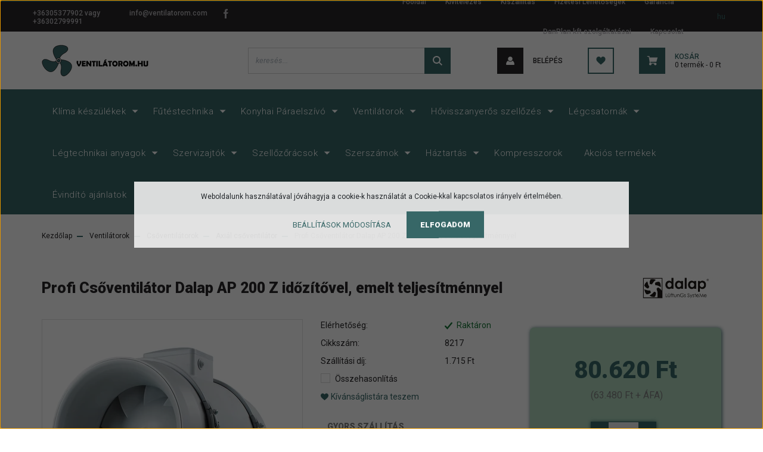

--- FILE ---
content_type: text/html; charset=UTF-8
request_url: https://ventilatorom.hu/profi-csoventilator-dalap-ap-200-z-idozitovel-emelt-teljesitmennyel
body_size: 29180
content:
<!DOCTYPE html>
<html lang="hu" dir="ltr">
<head>
    <title>Profi Csőventilátor Dalap AP 200 Z időzítővel, emelt teljesítménnyel</title>
    <meta charset="utf-8">
    <meta name="keywords" content="Profi Csőventilátor Dalap AP 200 Z időzítővel, emelt teljesítménnyel, Axiál csőventilátor, Csőventilátorok, ventilatorom.hu
ventilátor
ventillátor
lapos műanyag légcsatorna idomok
elszívó ventilátor
szellőző rendszerek
szellozo  rendszerek
szellozobolt
szellőző bolt
légtechnika webáruház
légtechnika áruház
ventilátor áruház
ipari ventilátorok
füdőszoba ventilátor
fürdőszobai ventilátor
csempézhető szerelőajtó
légtechnikai idomok
csőventilátor
zárható szerelőajtó
Központi hővisszanyerő
lakás szellőzés
fürdőszoba ventilátor
klíma
vízadagoló
páraelszívó
konyhai páraelszívó
fürdőszobai ventilator
mérnöki szolgáltatások
DanPlan kft.
Légtechnika">
    <meta name="description" content="Ideális választás akár több vizesblok elszívására, a ventilátort közvetlenül a csőszakaszba telepítik, így akár zajszintet is csökkenethet a helyiségben">
    <meta name="robots" content="index, follow">
    <link rel="image_src" href="https://venttech.cdn.shoprenter.hu/custom/venttech/image/data/product/Ipari%20ventil%C3%A1torok/Cs%C5%91ventil%C3%A1torok/Dalap%20AP/8217/8217-1.jpg.webp?lastmod=1720613664.1752563844">
    <meta property="og:title" content="Profi Csőventilátor Dalap AP 200 Z időzítővel, emelt teljesítménnyel" />
    <meta property="og:type" content="product" />
    <meta property="og:url" content="https://ventilatorom.hu/profi-csoventilator-dalap-ap-200-z-idozitovel-emelt-teljesitmennyel" />
    <meta property="og:image" content="https://venttech.cdn.shoprenter.hu/custom/venttech/image/cache/w955h500/product/Ipari%20ventil%C3%A1torok/Cs%C5%91ventil%C3%A1torok/Dalap%20AP/8217/8217-1.jpg.webp?lastmod=1720613664.1752563844" />
    <meta property="og:description" content="Profi Csőventilátor Dalap AP 200 Z időzítővel, emelt teljesítménnyel kapcsolóval ideális választás akár több vizesblok elszívására, a ventilátort közvetlenül a csőszakaszba telepítik, így akár zajszintet is csökkenethet a..." />
    <link href="https://venttech.cdn.shoprenter.hu/custom/venttech/image/data/Logo%20h%C3%A1t%20n%C3%A9lk%C3%BCl.jpg?lastmod=1580801334.1752563844" rel="icon" />
    <link href="https://venttech.cdn.shoprenter.hu/custom/venttech/image/data/Logo%20h%C3%A1t%20n%C3%A9lk%C3%BCl.jpg?lastmod=1580801334.1752563844" rel="apple-touch-icon" />
    <base href="https://ventilatorom.hu:443" />
    <meta name="facebook-domain-verification" content="e03j69aoqkboixr78vbjgp3bd1woff" />
<script data-ad-client="ca-pub-3225445273372916" async src="https://pagead2.googlesyndication.com/pagead/js/adsbygoogle.js"></script>
<meta name="google-site-verification" content="b_jNxHIVb-Wyydc8_UAPU5tZZiDdaZ4aYDV7chix0AA" />
<meta name="google-site-verification" content="XFEYvOy5j5_WGGB6U0NIN3FwvAaVEt8p7XVSbAVKMmg" />

    <meta name="viewport" content="width=device-width, initial-scale=1, maximum-scale=1, user-scalable=0">
            <link href="https://ventilatorom.hu/profi-csoventilator-dalap-ap-200-z-idozitovel-emelt-teljesitmennyel" rel="canonical">
    
            
                    
                <link rel="preconnect" href="https://fonts.googleapis.com">
    <link rel="preconnect" href="https://fonts.gstatic.com" crossorigin>
    <link href="https://fonts.googleapis.com/css2?family=Roboto:ital,wght@0,300;0,400;0,500;0,700;0,900;1,300;1,400;1,500;1,700;1,900&display=swap" rel="stylesheet">
            <link rel="stylesheet" href="https://venttech.cdn.shoprenter.hu/web/compiled/css/fancybox2.css?v=1768402760" media="screen">
            <link rel="stylesheet" href="https://venttech.cdn.shoprenter.hu/custom/venttech/catalog/view/theme/stockholm_global/style/1745914295.1585500970.0.1766011712.css?v=null.1752563844" media="screen">
            <link rel="stylesheet" href="https://venttech.cdn.shoprenter.hu/custom/venttech/catalog/view/theme/stockholm_global/stylesheet/stylesheet.css?v=1766011712" media="screen">
        <script>
        window.nonProductQuality = 80;
    </script>
    <script src="//ajax.googleapis.com/ajax/libs/jquery/1.10.2/jquery.min.js"></script>
    <script>window.jQuery || document.write('<script src="https://venttech.cdn.shoprenter.hu/catalog/view/javascript/jquery/jquery-1.10.2.min.js?v=1484139539"><\/script>');</script>
    <script type="text/javascript" src="//cdn.jsdelivr.net/npm/slick-carousel@1.8.1/slick/slick.min.js"></script>

            
    

    <!--Header JavaScript codes--><script src="https://venttech.cdn.shoprenter.hu/web/compiled/js/countdown.js?v=1768402759"></script><script src="https://venttech.cdn.shoprenter.hu/web/compiled/js/base.js?v=1768402759"></script><script src="https://venttech.cdn.shoprenter.hu/web/compiled/js/fancybox2.js?v=1768402759"></script><script src="https://venttech.cdn.shoprenter.hu/web/compiled/js/before_starter2_head.js?v=1768402759"></script><script src="https://venttech.cdn.shoprenter.hu/web/compiled/js/before_starter2_productpage.js?v=1768402759"></script><script src="https://venttech.cdn.shoprenter.hu/web/compiled/js/nanobar.js?v=1768402759"></script><!--Header jQuery onLoad scripts--><script>window.countdownFormat='%D:%H:%M:%S';var BASEURL='https://ventilatorom.hu';Currency={"symbol_left":"","symbol_right":" Ft","decimal_place":0,"decimal_point":",","thousand_point":".","currency":"HUF","value":1};var ShopRenter=ShopRenter||{};ShopRenter.product={"id":1017,"sku":"8217","currency":"HUF","unitName":"db","price":80620,"name":"Profi Cs\u0151ventil\u00e1tor Dalap AP 200 Z id\u0151z\u00edt\u0151vel, emelt teljes\u00edtm\u00e9nnyel","brand":"Dalap","currentVariant":[],"parent":{"id":1017,"sku":"8217","unitName":"db","price":80620,"name":"Profi Cs\u0151ventil\u00e1tor Dalap AP 200 Z id\u0151z\u00edt\u0151vel, emelt teljes\u00edtm\u00e9nnyel"}};$(document).ready(function(){$('.fancybox').fancybox({maxWidth:820,maxHeight:650,afterLoad:function(){wrapCSS=$(this.element).data('fancybox-wrapcss');if(wrapCSS){$('.fancybox-wrap').addClass(wrapCSS);}},helpers:{thumbs:{width:50,height:50}}});$('.fancybox-inline').fancybox({maxWidth:820,maxHeight:650,type:'inline'});});$(window).load(function(){var init_relatedproducts_Scroller=function(){$("#relatedproducts .aurora-scroll-click-mode").each(function(){var max=0;$(this).find($(".list_prouctname")).each(function(){var h=$(this).height();max=h>max?h:max;});$(this).find($(".list_prouctname")).each(function(){$(this).height(max);});});$("#relatedproducts .aurora-scroll-click-mode").auroraScroll({autoMode:"click",frameRate:60,speed:2.5,direction:-1,elementClass:"product-snapshot",pauseAfter:false,horizontal:true,visible:1,arrowsPosition:1},function(){initAurora();});}
init_relatedproducts_Scroller();var init_similar_products_Scroller=function(){$("#similar_products .aurora-scroll-click-mode").each(function(){var max=0;$(this).find($(".list_prouctname")).each(function(){var h=$(this).height();max=h>max?h:max;});$(this).find($(".list_prouctname")).each(function(){$(this).height(max);});});$("#similar_products .aurora-scroll-click-mode").auroraScroll({autoMode:"click",frameRate:60,speed:2.5,direction:-1,elementClass:"product-snapshot",pauseAfter:false,horizontal:true,visible:1,arrowsPosition:1},function(){initAurora();});}
init_similar_products_Scroller();});</script><script src="https://venttech.cdn.shoprenter.hu/web/compiled/js/vue/manifest.bundle.js?v=1768402756"></script><script>var ShopRenter=ShopRenter||{};ShopRenter.onCartUpdate=function(callable){document.addEventListener('cartChanged',callable)};ShopRenter.onItemAdd=function(callable){document.addEventListener('AddToCart',callable)};ShopRenter.onItemDelete=function(callable){document.addEventListener('deleteCart',callable)};ShopRenter.onSearchResultViewed=function(callable){document.addEventListener('AuroraSearchResultViewed',callable)};ShopRenter.onSubscribedForNewsletter=function(callable){document.addEventListener('AuroraSubscribedForNewsletter',callable)};ShopRenter.onCheckoutInitiated=function(callable){document.addEventListener('AuroraCheckoutInitiated',callable)};ShopRenter.onCheckoutShippingInfoAdded=function(callable){document.addEventListener('AuroraCheckoutShippingInfoAdded',callable)};ShopRenter.onCheckoutPaymentInfoAdded=function(callable){document.addEventListener('AuroraCheckoutPaymentInfoAdded',callable)};ShopRenter.onCheckoutOrderConfirmed=function(callable){document.addEventListener('AuroraCheckoutOrderConfirmed',callable)};ShopRenter.onCheckoutOrderPaid=function(callable){document.addEventListener('AuroraOrderPaid',callable)};ShopRenter.onCheckoutOrderPaidUnsuccessful=function(callable){document.addEventListener('AuroraOrderPaidUnsuccessful',callable)};ShopRenter.onProductPageViewed=function(callable){document.addEventListener('AuroraProductPageViewed',callable)};ShopRenter.onMarketingConsentChanged=function(callable){document.addEventListener('AuroraMarketingConsentChanged',callable)};ShopRenter.onCustomerRegistered=function(callable){document.addEventListener('AuroraCustomerRegistered',callable)};ShopRenter.onCustomerLoggedIn=function(callable){document.addEventListener('AuroraCustomerLoggedIn',callable)};ShopRenter.onCustomerUpdated=function(callable){document.addEventListener('AuroraCustomerUpdated',callable)};ShopRenter.onCartPageViewed=function(callable){document.addEventListener('AuroraCartPageViewed',callable)};ShopRenter.customer={"userId":0,"userClientIP":"18.191.192.52","userGroupId":8,"customerGroupTaxMode":"gross","customerGroupPriceMode":"gross_net_tax","email":"","phoneNumber":"","name":{"firstName":"","lastName":""}};ShopRenter.theme={"name":"stockholm_global","family":"stockholm","parent":""};ShopRenter.shop={"name":"venttech","locale":"hu","currency":{"code":"HUF","rate":1},"domain":"venttech.myshoprenter.hu"};ShopRenter.page={"route":"product\/product","queryString":"profi-csoventilator-dalap-ap-200-z-idozitovel-emelt-teljesitmennyel"};ShopRenter.formSubmit=function(form,callback){callback();};let loadedAsyncScriptCount=0;function asyncScriptLoaded(position){loadedAsyncScriptCount++;if(position==='body'){if(document.querySelectorAll('.async-script-tag').length===loadedAsyncScriptCount){if(/complete|interactive|loaded/.test(document.readyState)){document.dispatchEvent(new CustomEvent('asyncScriptsLoaded',{}));}else{document.addEventListener('DOMContentLoaded',()=>{document.dispatchEvent(new CustomEvent('asyncScriptsLoaded',{}));});}}}}</script><script type="text/javascript"async class="async-script-tag"onload="asyncScriptLoaded('header')"src="https://widget.molin.ai/shop-ai.js?w=q72dvfee"></script><script type="text/javascript"async class="async-script-tag"onload="asyncScriptLoaded('header')"src="https://static2.rapidsearch.dev/resultpage.js?shop=venttech.shoprenter.hu"></script><script type="text/javascript"async class="async-script-tag"onload="asyncScriptLoaded('header')"src="https://onsite.optimonk.com/script.js?account=114714"></script><script type="text/javascript"src="https://venttech.cdn.shoprenter.hu/web/compiled/js/vue/customerEventDispatcher.bundle.js?v=1768402756"></script><!--Custom header scripts--><script async src="https://www.googletagmanager.com/gtag/js?id=AW-656442808"></script><script>window.dataLayer=window.dataLayer||[];function gtag(){dataLayer.push(arguments);}
gtag('js',new Date());gtag('config','AW-656442808');</script>                
            
            
            <!-- Meta Pixel Code -->
<script>
!function(f,b,e,v,n,t,s)
{if(f.fbq)return;n=f.fbq=function(){n.callMethod?
n.callMethod.apply(n,arguments):n.queue.push(arguments)};
if(!f._fbq)f._fbq=n;n.push=n;n.loaded=!0;n.version='2.0';
n.queue=[];t=b.createElement(e);t.async=!0;
t.src=v;s=b.getElementsByTagName(e)[0];
s.parentNode.insertBefore(t,s)}(window, document,'script',
'https://connect.facebook.net/en_US/fbevents.js');
fbq('consent', 'revoke');
fbq('init', '1283134715551081');
fbq('track', 'PageView');
document.addEventListener('AuroraProductPageViewed', function(auroraEvent) {
                    fbq('track', 'ViewContent', {
                        content_type: 'product',
                        content_ids: [auroraEvent.detail.product.id.toString()],
                        value: parseFloat(auroraEvent.detail.product.grossUnitPrice),
                        currency: auroraEvent.detail.product.currency
                    }, {
                        eventID: auroraEvent.detail.event.id
                    });
                });
document.addEventListener('AuroraAddedToCart', function(auroraEvent) {
    var fbpId = [];
    var fbpValue = 0;
    var fbpCurrency = '';

    auroraEvent.detail.products.forEach(function(item) {
        fbpValue += parseFloat(item.grossUnitPrice) * item.quantity;
        fbpId.push(item.id);
        fbpCurrency = item.currency;
    });


    fbq('track', 'AddToCart', {
        content_ids: fbpId,
        content_type: 'product',
        value: fbpValue,
        currency: fbpCurrency
    }, {
        eventID: auroraEvent.detail.event.id
    });
})
window.addEventListener('AuroraMarketingCookie.Changed', function(event) {
            let consentStatus = event.detail.isAccepted ? 'grant' : 'revoke';
            if (typeof fbq === 'function') {
                fbq('consent', consentStatus);
            }
        });
</script>
<noscript><img height="1" width="1" style="display:none"
src="https://www.facebook.com/tr?id=1283134715551081&ev=PageView&noscript=1"
/></noscript>
<!-- End Meta Pixel Code -->
            <!-- Google Tag Manager -->
<script>(function(w,d,s,l,i){w[l]=w[l]||[];w[l].push({'gtm.start':
new Date().getTime(),event:'gtm.js'});var f=d.getElementsByTagName(s)[0],
j=d.createElement(s),dl=l!='dataLayer'?'&l='+l:'';j.async=true;j.src=
'https://www.googletagmanager.com/gtm.js?id='+i+dl;f.parentNode.insertBefore(j,f);
})(window,document,'script','dataLayer','GTM-PJTGKRM2');</script>
<!-- End Google Tag Manager -->
            <!-- Global site tag (gtag.js) - Google Ads: 656442808 -->
<script async src="https://www.googletagmanager.com/gtag/js?id=AW-656442808"></script>
<script>
  window.dataLayer = window.dataLayer || [];
  function gtag(){dataLayer.push(arguments);}
  gtag('js', new Date());

  gtag('config', 'AW-656442808');
</script>

            
                <!--Global site tag(gtag.js)--><script async src="https://www.googletagmanager.com/gtag/js?id=AW-656442808"></script><script>window.dataLayer=window.dataLayer||[];function gtag(){dataLayer.push(arguments);}
gtag('js',new Date());gtag('config','AW-656442808',{"allow_enhanced_conversions":true});gtag('config','G-1YRSJ11B2Q');</script>                                <script type="text/javascript" src="https://venttech.cdn.shoprenter.hu/web/compiled/js/vue/GA4EventSender.bundle.js?v=1768402756"></script>

    
    
</head>

<body id="body" class="page-body product-page-body show-quantity-in-module show-quantity-in-category stockholm_global-body" role="document">
<!--Google Tag Manager(noscript)--><noscript><iframe src="https://www.googletagmanager.com/ns.html?id=GTM-PJTGKRM2"
height="0"width="0"style="display:none;visibility:hidden"></iframe></noscript><!--End Google Tag Manager(noscript)--><div id="fb-root"></div><script>(function(d,s,id){var js,fjs=d.getElementsByTagName(s)[0];if(d.getElementById(id))return;js=d.createElement(s);js.id=id;js.src="//connect.facebook.net/hu_HU/sdk/xfbml.customerchat.js#xfbml=1&version=v2.12&autoLogAppEvents=1";fjs.parentNode.insertBefore(js,fjs);}(document,"script","facebook-jssdk"));</script>
                    

<!-- cached --><div class="Fixed nanobar js-nanobar-first-login">
    <div class="container nanobar-container">
        <div class="row flex-column flex-sm-row">
            <div class="col-12 col-sm-6 col-lg-8 nanobar-text-cookies align-self-center text-sm-left">
                Weboldalunk használatával jóváhagyja a cookie-k használatát a Cookie-kkal kapcsolatos irányelv értelmében.
            </div>
            <div class="col-12 col-sm-6 col-lg-4 nanobar-buttons m-sm-0 text-center text-sm-right">
                <a href="" class="btn btn-link nanobar-settings-button js-nanobar-settings-button">
                    Beállítások módosítása
                </a>
                <a href="" class="btn btn-primary nanobar-btn js-nanobar-close-cookies" data-button-save-text="Beállítások mentése">
                    Elfogadom
                </a>
            </div>
        </div>
        <div class="nanobar-cookies js-nanobar-cookies flex-column flex-sm-row text-left pt-3 mt-3" style="display: none;">
            <div class="custom-control custom-checkbox">
                <input id="required_cookies" class="custom-control-input" type="checkbox" name="required_cookies" disabled checked/>
                <label for="required_cookies" class="custom-control-label">
                    Szükséges cookie-k
                    <div class="cookies-help-text">
                        Ezek a cookie-k segítenek abban, hogy a webáruház használható és működőképes legyen.
                    </div>
                </label>
            </div>
            <div class="custom-control custom-checkbox">
                <input id="marketing_cookies" class="custom-control-input js-nanobar-marketing-cookies" type="checkbox" name="marketing_cookies"
                         checked />
                <label for="marketing_cookies" class="custom-control-label">
                    Marketing cookie-k
                    <div class="cookies-help-text">
                        Ezeket a cookie-k segítenek abban, hogy az Ön érdeklődési körének megfelelő reklámokat és termékeket jelenítsük meg a webáruházban.
                    </div>
                </label>
            </div>
        </div>
    </div>
</div>

<script>
    (function ($) {
        $(document).ready(function () {
            new AuroraNanobar.FirstLogNanobarCheckbox(jQuery('.js-nanobar-first-login'), 'modal');
        });
    })(jQuery);
</script>
<!-- /cached -->
<!-- cached --><div class="Fixed nanobar js-nanobar-free-shipping">
    <div class="container nanobar-container">
        <button type="button" class="close js-nanobar-close" aria-label="Close">
            <span aria-hidden="true">&times;</span>
        </button>
        <div class="nanobar-text px-3"></div>
    </div>
</div>

<script>$(document).ready(function(){document.nanobarInstance=new AuroraNanobar.FreeShippingNanobar($('.js-nanobar-free-shipping'),'modal','500','','1');});</script><!-- /cached -->
                <!-- page-wrap -->

                <div class="page-wrap">
                            
    <header class="sticky-header d-none d-lg-block">
                    <div class="header-top-line">
                <div class="container">
                    <div class="header-top d-flex">
                        <div class="header-top-left d-flex align-items-center">
                                <div id="section-header_contact_stockholm" class="section-wrapper ">
    
    <div class="module content-module section-module section-contact header-section-contact shoprenter-section">
    <div class="module-body section-module-body">
        <div class="contact-wrapper-box d-flex">
                            <div class="header-contact-col header-contact-phone">
                    <a class="header-contact-link" href="tel:+36305377902 vagy +36302799991">
                        +36305377902 vagy +36302799991
                    </a>
                </div>
                                        <div class="header-contact-col header-contact-mail">
                    <a class="header-contact-link" href="mailto:info@ventilatorom.com">info@ventilatorom.com</a>
                </div>
                        <div class="header-contact-social-box">
                                    <a class="header-contact-link" class="header-social-link" target="_blank" href="https://www.facebook.com/ventilatorom.hu">
                        <i>
                            <svg width="8" height="16" viewBox="0 0 12 24" fill="currentColor" xmlns="https://www.w3.org/2000/svg">
    <path d="M7.5 8.25V5.25C7.5 4.422 8.172 3.75 9 3.75H10.5V0H7.5C5.0145 0 3 2.0145 3 4.5V8.25H0V12H3V24H7.5V12H10.5L12 8.25H7.5Z"/>
</svg>
                        </i>
                    </a>
                                                                                            </div>
        </div>
    </div>
</div>


</div>
    

                        </div>
                        <div class="header-top-right d-flex ml-auto">
                            <!-- cached -->
    <ul class="nav headermenu-list">
                    <li class="nav-item">
                <a class="nav-link" href="https://ventilatorom.hu"
                    target="_self"
                                        title="Főoldal"
                >
                    Főoldal
                </a>
                            </li>
                    <li class="nav-item">
                <a class="nav-link" href="https://ventilatorom.hu/kivitelezes"
                    target="_self"
                                        title="Kivitelezés"
                >
                    Kivitelezés
                </a>
                            </li>
                    <li class="nav-item">
                <a class="nav-link" href="https://ventilatorom.hu/szallitas_6"
                    target="_self"
                                        title="Kiszállítás"
                >
                    Kiszállítás
                </a>
                            </li>
                    <li class="nav-item">
                <a class="nav-link" href="https://ventilatorom.hu/fizetesi-modok-32"
                    target="_self"
                                        title="Fizetési Lehetőségek"
                >
                    Fizetési Lehetőségek
                </a>
                            </li>
                    <li class="nav-item">
                <a class="nav-link" href="https://ventilatorom.hu/garancia_7"
                    target="_self"
                                        title="Garancia"
                >
                    Garancia
                </a>
                            </li>
                    <li class="nav-item">
                <a class="nav-link" href="https://ventilatorom.hu/danplan-kft-szolgaltatasai-70"
                    target="_self"
                                        title="DanPlan kft szolgáltatásai"
                >
                    DanPlan kft szolgáltatásai
                </a>
                            </li>
                    <li class="nav-item">
                <a class="nav-link" href="https://ventilatorom.hu/index.php?route=information/contact"
                    target="_self"
                                        title="Kapcsolat"
                >
                    Kapcsolat
                </a>
                            </li>
            </ul>
    <!-- /cached -->
                            <div class="header-language-currencies d-flex align-items-center">
                                <!-- cached -->


                    
    
    <div id="languageselect" class="module content-module header-position hide-top languageselect-module" >
                                    <div class="module-body">
                        <form action="/" method="post" enctype="multipart/form-data" id="language-form">
            <div class="d-flex justify-content-lg-between language-select-wrapper">
                                            <div class="language-text active cursor-pointer language-data" data-langcode="hu">
                    <span class="language-change language-code-name">hu</span>
                </div>
                                <input type="hidden" value="" name="language_code" />
                        </div>
            <script>$(window).load(function(){$('.language-change').one('click',function(){var language_code=$(this).parent('.language-data').data('langcode');$('input[name="language_code"]').attr('value',language_code);$('#language-form').submit();});});</script>        </form>
            </div>
            </div>
    
    <!-- /cached -->
                                
                            </div>
                        </div>
                    </div>
                </div>
            </div>
            <div class="header-middle-line">
                <div class="container">
                    <div class="header-middle d-flex justify-content-between">
                        <!-- cached -->
    <a class="navbar-brand" href="/"><img style="border: 0; max-width: 200px;" src="https://venttech.cdn.shoprenter.hu/custom/venttech/image/cache/w200h78m00/spots/banner/ventil%C3%A1tor_h%C3%A1tt%C3%A9r-n%C3%A9lk%C3%BCl.png?v=1679686819" title="ventilatorom.hu" alt="ventilatorom.hu" /></a>
<!-- /cached -->
                                                    
<div class="dropdown search-module d-flex">
    <div class="input-group">
        <input class="form-control disableAutocomplete" type="text" placeholder="keresés..." value=""
               id="filter_keyword" 
               onclick="this.value=(this.value==this.defaultValue)?'':this.value;"/>
        <div class="input-group-append">
            <button class="btn btn-primary" onclick="moduleSearch();">
                <svg width="16" height="16" viewBox="0 0 24 24" fill="currentColor" xmlns="https://www.w3.org/2000/svg">
    <path d="M17.6125 15.4913C18.7935 13.8785 19.4999 11.8975 19.4999 9.74998C19.4999 4.37403 15.1259 0 9.74993 0C4.37398 0 0 4.37403 0 9.74998C0 15.1259 4.37403 19.5 9.74998 19.5C11.8975 19.5 13.8787 18.7934 15.4915 17.6124L21.8789 23.9999L24 21.8788C24 21.8787 17.6125 15.4913 17.6125 15.4913ZM9.74998 16.4999C6.02782 16.4999 3.00001 13.4721 3.00001 9.74998C3.00001 6.02782 6.02782 3.00001 9.74998 3.00001C13.4721 3.00001 16.5 6.02782 16.5 9.74998C16.5 13.4721 13.4721 16.4999 9.74998 16.4999Z"/>
</svg>

            </button>
        </div>
    </div>

    <input type="hidden" id="filter_description" value="0"/>
    <input type="hidden" id="search_shopname" value="venttech"/>
    <div id="results" class="dropdown-menu search-results p-0"></div>
</div>



                                                <!-- cached -->
    <ul class="nav login-list">
                    <li class="nav-item nav-item-login">
                <a class="nav-link d-flex align-items-center header-middle-link" href="index.php?route=account/login" title="Belépés">
                    <span class="btn d-flex justify-content-center align-items-center nav-item-login-icon header-icon-box">
                        <svg width="14" height="14" viewBox="0 0 24 24" fill="currentColor" xmlns="https://www.w3.org/2000/svg">
    <path d="M18.3622 11.696C16.8819 13.6134 14.6142 14.8278 12 14.8278C9.44882 14.8278 7.11811 13.6134 5.63779 11.696C2.20472 13.901 0 17.7358 0 21.986C0 23.1364 0.88189 23.9992 1.98425 23.9992H21.9843C23.1181 24.0312 24 23.0725 24 21.986C24 17.7358 21.7953 13.8691 18.3622 11.696Z"/>
    <path d="M12 0C8.40945 0 5.51181 2.97194 5.51181 6.58301C5.51181 10.226 8.44094 13.166 12 13.166C15.5591 13.166 18.4882 10.258 18.4882 6.58301C18.4882 2.90803 15.5906 0 12 0Z"/>
</svg>

                    </span>
                    <span class="d-flex login-item-title">
                        Belépés
                    </span>
                </a>
            </li>
            <li class="nav-item nav-item-register d-none">
                <a class="nav-link" href="index.php?route=account/create" title="Regisztráció">
                    Regisztráció
                </a>
            </li>
            </ul>
<!-- /cached -->
                        <hx:include src="/_fragment?_path=_format%3Dhtml%26_locale%3Den%26_controller%3Dmodule%252Fwishlist&amp;_hash=QJSbrmiFX5oKJazMhM9E7SJ%2BLBe8OkKBeHve%2BuecfzU%3D"></hx:include>
                        <div id="js-cart" class="d-md-flex align-items-md-center">
                            <hx:include src="/_fragment?_path=_format%3Dhtml%26_locale%3Den%26_controller%3Dmodule%252Fcart&amp;_hash=xuclMz%2BpH96KuJZfc40LTZ7tG4bT7ijdtktMZsIUl6o%3D"></hx:include>
                        </div>
                    </div>
                </div>
            </div>
            <div class="header-bottom-line">
                <div class="container">
                    <div class="header-bottom">
                        <nav class="navbar navbar-expand-lg justify-content-between">
                            


                    
            <div id="module_category_wrapper" class="module-category-wrapper">
    
    <div id="category" class="module content-module header-position category-module" >
                <div class="module-body">
                        <div id="category-nav">
            


<ul class="nav nav-pills category category-menu sf-menu sf-horizontal cached">
    <li id="cat_423" class="nav-item item category-list module-list parent even">
    <a href="https://ventilatorom.hu/klima-keszulekek-423" class="nav-link">
        <span>Klíma készülékek</span>
    </a>
            <ul class="nav flex-column children"><li id="cat_429" class="nav-item item category-list module-list even">
    <a href="https://ventilatorom.hu/klima-keszulekek-423/klima-keszulekek-szerelesi-anyagok-429" class="nav-link">
        <span>Klíma készülékek szerelési anyagok</span>
    </a>
    </li><li id="cat_432" class="nav-item item category-list module-list odd">
    <a href="https://ventilatorom.hu/klima-keszulekek-423/monosplit-keszulekek-432" class="nav-link">
        <span>Monosplit készülékek</span>
    </a>
    </li><li id="cat_452" class="nav-item item category-list module-list even">
    <a href="https://ventilatorom.hu/klima-keszulekek-423/klimatisztitas-452" class="nav-link">
        <span>Klímatisztítás</span>
    </a>
    </li></ul>
    </li><li id="cat_416" class="nav-item item category-list module-list parent odd">
    <a href="https://ventilatorom.hu/futestechnika" class="nav-link">
        <span>Fűtéstechnika</span>
    </a>
            <ul class="nav flex-column children"><li id="cat_141" class="nav-item item category-list module-list parent even">
    <a href="https://ventilatorom.hu/futestechnika/hosugarzok-141" class="nav-link">
        <span>Hősugárzók</span>
    </a>
            <ul class="nav flex-column children"><li id="cat_234" class="nav-item item category-list module-list even">
    <a href="https://ventilatorom.hu/futestechnika/hosugarzok-141/elektromos-kandallo-234" class="nav-link">
        <span>Elektromos Kandalló</span>
    </a>
    </li><li id="cat_235" class="nav-item item category-list module-list odd">
    <a href="https://ventilatorom.hu/futestechnika/hosugarzok-141/elektromos-konvektor-235" class="nav-link">
        <span>Elektromos Konvektor</span>
    </a>
    </li><li id="cat_236" class="nav-item item category-list module-list even">
    <a href="https://ventilatorom.hu/futestechnika/hosugarzok-141/fali-hosugarzo-236" class="nav-link">
        <span>Fali hősugárzó</span>
    </a>
    </li><li id="cat_244" class="nav-item item category-list module-list odd">
    <a href="https://ventilatorom.hu/futestechnika/hosugarzok-141/futoszalak-244" class="nav-link">
        <span>Fűtőszálak</span>
    </a>
    </li><li id="cat_239" class="nav-item item category-list module-list odd">
    <a href="https://ventilatorom.hu/futestechnika/hosugarzok-141/infravoros-hosugarzo-239" class="nav-link">
        <span>Infravörös hősugárzó</span>
    </a>
    </li><li id="cat_286" class="nav-item item category-list module-list even">
    <a href="https://ventilatorom.hu/futestechnika/hosugarzok-141/ipari-hosguarzok-286" class="nav-link">
        <span>Ipari Hősguárzók</span>
    </a>
    </li><li id="cat_240" class="nav-item item category-list module-list odd">
    <a href="https://ventilatorom.hu/futestechnika/hosugarzok-141/keramiabetetes-hosugarzo-240" class="nav-link">
        <span>Kerámiabetétes hősugárzó</span>
    </a>
    </li></ul>
    </li></ul>
    </li><li id="cat_280" class="nav-item item category-list module-list parent even">
    <a href="https://ventilatorom.hu/konyhai-paraelszivo" class="nav-link">
        <span>Konyhai Páraelszívó</span>
    </a>
            <ul class="nav flex-column children"><li id="cat_395" class="nav-item item category-list module-list even">
    <a href="https://ventilatorom.hu/konyhai-paraelszivo/beepitheto-paraelszivo" class="nav-link">
        <span>Beépíthető konyhai páraelszívó</span>
    </a>
    </li><li id="cat_392" class="nav-item item category-list module-list odd">
    <a href="https://ventilatorom.hu/konyhai-paraelszivo/fali-paraelszivo-392" class="nav-link">
        <span>Fali páraelszívó</span>
    </a>
    </li><li id="cat_285" class="nav-item item category-list module-list even">
    <a href="https://ventilatorom.hu/konyhai-paraelszivo/felso-szekrenybe-vagy-kurtobe-epitheto-paraelszivo" class="nav-link">
        <span>Felső szekrénybe vagy kürtőbe építhető páraelszívó</span>
    </a>
    </li><li id="cat_284" class="nav-item item category-list module-list odd">
    <a href="https://ventilatorom.hu/konyhai-paraelszivo/kurtos-paraelszivo" class="nav-link">
        <span>Kürtős páraelszívó</span>
    </a>
    </li><li id="cat_400" class="nav-item item category-list module-list even">
    <a href="https://ventilatorom.hu/konyhai-paraelszivo/mennyezeti-paraelszivo" class="nav-link">
        <span>Mennyezeti páraelszívó</span>
    </a>
    </li><li id="cat_266" class="nav-item item category-list module-list odd">
    <a href="https://ventilatorom.hu/konyhai-paraelszivo/nagykonyhai-ernyok-266" class="nav-link">
        <span>Nagykonyhai elszívó ernyők és ventilátorok</span>
    </a>
    </li><li id="cat_405" class="nav-item item category-list module-list even">
    <a href="https://ventilatorom.hu/konyhai-paraelszivo/paraelszivo-motor" class="nav-link">
        <span>Páraelszívó motor</span>
    </a>
    </li><li id="cat_408" class="nav-item item category-list module-list odd">
    <a href="https://ventilatorom.hu/konyhai-paraelszivo/paraelszivohoz-rendelheto-uvegek-polcok" class="nav-link">
        <span>Páraelszívóhoz rendelhető üvegek, polcok</span>
    </a>
    </li><li id="cat_397" class="nav-item item category-list module-list even">
    <a href="https://ventilatorom.hu/konyhai-paraelszivo/pultba-epitheto-paraelszivo" class="nav-link">
        <span>Pultba építhető páraelszívó</span>
    </a>
    </li><li id="cat_403" class="nav-item item category-list module-list odd">
    <a href="https://ventilatorom.hu/konyhai-paraelszivo/sziget-paraelszivo" class="nav-link">
        <span>Sziget páraelszívó</span>
    </a>
    </li><li id="cat_411" class="nav-item item category-list module-list even">
    <a href="https://ventilatorom.hu/konyhai-paraelszivo/tetoventilatorok-paraelszivohoz-411" class="nav-link">
        <span>Tetőventilátorok páraelszívóhoz</span>
    </a>
    </li></ul>
    </li><li id="cat_138" class="nav-item item category-list module-list parent odd">
    <a href="https://ventilatorom.hu/ventilatorok-138" class="nav-link">
        <span>Ventilátorok</span>
    </a>
            <ul class="nav flex-column children"><li id="cat_216" class="nav-item item category-list module-list parent even">
    <a href="https://ventilatorom.hu/ventilatorok-138/csoventilatorok-216" class="nav-link">
        <span>Csőventilátorok</span>
    </a>
            <ul class="nav flex-column children"><li id="cat_217" class="nav-item item category-list module-list even">
    <a href="https://ventilatorom.hu/ventilatorok-138/csoventilatorok-216/axial-csoventilator-217" class="nav-link">
        <span>Axiál csőventilátor</span>
    </a>
    </li><li id="cat_300" class="nav-item item category-list module-list odd">
    <a href="https://ventilatorom.hu/ventilatorok-138/csoventilatorok-216/csendes-csoventilatorok" class="nav-link">
        <span>Csendes csőventilátorok</span>
    </a>
    </li><li id="cat_281" class="nav-item item category-list module-list even">
    <a href="https://ventilatorom.hu/ventilatorok-138/csoventilatorok-216/egy-oldalon-szivo-ventilator-281" class="nav-link">
        <span>Egy oldalon szívó ventilátor</span>
    </a>
    </li><li id="cat_269" class="nav-item item category-list module-list odd">
    <a href="https://ventilatorom.hu/ventilatorok-138/csoventilatorok-216/kis-csoventilatorok-269" class="nav-link">
        <span>Kis csőventilátorok</span>
    </a>
    </li><li id="cat_218" class="nav-item item category-list module-list even">
    <a href="https://ventilatorom.hu/ventilatorok-138/csoventilatorok-216/radial-csoventilator-218" class="nav-link">
        <span>Radiál csőventilátor</span>
    </a>
    </li></ul>
    </li><li id="cat_221" class="nav-item item category-list module-list parent odd">
    <a href="https://ventilatorom.hu/ventilatorok-138/haztartasi-ventilatorok-221" class="nav-link">
        <span>Háztartási ventilátorok</span>
    </a>
            <ul class="nav flex-column children"><li id="cat_279" class="nav-item item category-list module-list even">
    <a href="https://ventilatorom.hu/ventilatorok-138/haztartasi-ventilatorok-221/alloventilatorok" class="nav-link">
        <span>Álló ventilátorok</span>
    </a>
    </li><li id="cat_282" class="nav-item item category-list module-list odd">
    <a href="https://ventilatorom.hu/ventilatorok-138/haztartasi-ventilatorok-221/asztali-ventilatorok-282" class="nav-link">
        <span>Asztali ventilátorok</span>
    </a>
    </li><li id="cat_247" class="nav-item item category-list module-list odd">
    <a href="https://ventilatorom.hu/ventilatorok-138/haztartasi-ventilatorok-221/falra-szerelheto-ventilator-247" class="nav-link">
        <span>Falra szerelhető ventilátor</span>
    </a>
    </li><li id="cat_248" class="nav-item item category-list module-list even">
    <a href="https://ventilatorom.hu/ventilatorok-138/haztartasi-ventilatorok-221/leghutok-248" class="nav-link">
        <span>Léghűtők</span>
    </a>
    </li><li id="cat_139" class="nav-item item category-list module-list parent odd">
    <a href="https://ventilatorom.hu/ventilatorok-138/haztartasi-ventilatorok-221/mennyezeti-ventilatorok-139" class="nav-link">
        <span>Mennyezeti Ventilátorok</span>
    </a>
            <ul class="nav flex-column children"><li id="cat_146" class="nav-item item category-list module-list odd">
    <a href="https://ventilatorom.hu/ventilatorok-138/haztartasi-ventilatorok-221/mennyezeti-ventilatorok-139/mennyezeti-ventilator-vilagitassal-146" class="nav-link">
        <span>Mennyezeti ventilátor világítással</span>
    </a>
    </li></ul>
    </li><li id="cat_249" class="nav-item item category-list module-list even">
    <a href="https://ventilatorom.hu/ventilatorok-138/haztartasi-ventilatorok-221/oszlop-ventilator-249" class="nav-link">
        <span>Oszlop ventilátor</span>
    </a>
    </li><li id="cat_250" class="nav-item item category-list module-list odd">
    <a href="https://ventilatorom.hu/ventilatorok-138/haztartasi-ventilatorok-221/padlo-ventilator-250" class="nav-link">
        <span>Padló ventilátor</span>
    </a>
    </li></ul>
    </li><li id="cat_170" class="nav-item item category-list module-list parent even">
    <a href="https://ventilatorom.hu/ventilatorok-138/axial-fali-ventilator-170" class="nav-link">
        <span>Ipari axiális fali ventilátorok</span>
    </a>
            <ul class="nav flex-column children"><li id="cat_171" class="nav-item item category-list module-list even">
    <a href="https://ventilatorom.hu/ventilatorok-138/axial-fali-ventilator-170/230-v-171" class="nav-link">
        <span>Ipari fali axiál ventilátor 230 V</span>
    </a>
    </li><li id="cat_172" class="nav-item item category-list module-list odd">
    <a href="https://ventilatorom.hu/ventilatorok-138/axial-fali-ventilator-170/400-v-172" class="nav-link">
        <span>Ipari fali axiál ventilátor 400 V</span>
    </a>
    </li><li id="cat_173" class="nav-item item category-list module-list even">
    <a href="https://ventilatorom.hu/ventilatorok-138/axial-fali-ventilator-170/kulteri-radialis-szivo-ventilator-173" class="nav-link">
        <span>Kültéri radiális szívó ventilátor</span>
    </a>
    </li></ul>
    </li><li id="cat_169" class="nav-item item category-list module-list odd">
    <a href="https://ventilatorom.hu/ventilatorok-138/ipari-ventilatorok-169" class="nav-link">
        <span>Ipari ventilátorok</span>
    </a>
    </li><li id="cat_291" class="nav-item item category-list module-list even">
    <a href="https://ventilatorom.hu/ventilatorok-138/kandallo-ventilatorok-291" class="nav-link">
        <span>Kandalló ventilátorok</span>
    </a>
    </li><li id="cat_283" class="nav-item item category-list module-list odd">
    <a href="https://ventilatorom.hu/ventilatorok-138/konyhai-paraelszivok-283" class="nav-link">
        <span>Konyhai Páraelszívók</span>
    </a>
    </li><li id="cat_457" class="nav-item item category-list module-list even">
    <a href="https://ventilatorom.hu/ventilatorok-138/medence-hoszivattyu" class="nav-link">
        <span>Medence fűtés</span>
    </a>
    </li><li id="cat_292" class="nav-item item category-list module-list parent odd">
    <a href="https://ventilatorom.hu/ventilatorok-138/muszerventilatorok" class="nav-link">
        <span>Műszerventilátorok</span>
    </a>
            <ul class="nav flex-column children"><li id="cat_466" class="nav-item item category-list module-list even">
    <a href="https://ventilatorom.hu/ventilatorok-138/muszerventilatorok/muszerventilator-12-v-466" class="nav-link">
        <span>Műszerventilátor 12 V</span>
    </a>
    </li><li id="cat_468" class="nav-item item category-list module-list odd">
    <a href="https://ventilatorom.hu/ventilatorok-138/muszerventilatorok/muszerventilator-230-v-468" class="nav-link">
        <span>Műszerventilátor 230 V</span>
    </a>
    </li><li id="cat_467" class="nav-item item category-list module-list even">
    <a href="https://ventilatorom.hu/ventilatorok-138/muszerventilatorok/muszerventilator-24-v-467" class="nav-link">
        <span>Műszerventilátor 24 V</span>
    </a>
    </li></ul>
    </li><li id="cat_254" class="nav-item item category-list module-list parent even">
    <a href="https://ventilatorom.hu/ventilatorok-138/tetoventilatorok-es-huzatfokozok-254" class="nav-link">
        <span>Tetőventilátorok és huzatfokozók</span>
    </a>
            <ul class="nav flex-column children"><li id="cat_256" class="nav-item item category-list module-list even">
    <a href="https://ventilatorom.hu/ventilatorok-138/tetoventilatorok-es-huzatfokozok-254/huzatfokozok-256" class="nav-link">
        <span>Huzatfokozók</span>
    </a>
    </li><li id="cat_255" class="nav-item item category-list module-list odd">
    <a href="https://ventilatorom.hu/ventilatorok-138/tetoventilatorok-es-huzatfokozok-254/tetoventilator-255" class="nav-link">
        <span>Tetőventilátor</span>
    </a>
    </li></ul>
    </li><li id="cat_148" class="nav-item item category-list module-list parent odd">
    <a href="https://ventilatorom.hu/ventilatorok-138/furdoszoba-ventilatorok-148" class="nav-link">
        <span>Fürdőszoba ventilátorok</span>
    </a>
            <ul class="nav flex-column children"><li id="cat_168" class="nav-item item category-list module-list even">
    <a href="https://ventilatorom.hu/ventilatorok-138/furdoszoba-ventilatorok-148/csendes-furdoszoba-ventilatorok-168" class="nav-link">
        <span>Csendes fürdőszoba ventilátorok</span>
    </a>
    </li><li id="cat_166" class="nav-item item category-list module-list odd">
    <a href="https://ventilatorom.hu/ventilatorok-138/furdoszoba-ventilatorok-148/huzokapcsoloval-166" class="nav-link">
        <span>Húzókapcsolóval</span>
    </a>
    </li><li id="cat_151" class="nav-item item category-list module-list even">
    <a href="https://ventilatorom.hu/ventilatorok-138/furdoszoba-ventilatorok-148/idozitovel-151" class="nav-link">
        <span>Időzítővel</span>
    </a>
    </li><li id="cat_167" class="nav-item item category-list module-list odd">
    <a href="https://ventilatorom.hu/ventilatorok-138/furdoszoba-ventilatorok-148/mozgas-erzekelovel-167" class="nav-link">
        <span>Mozgás érzékelővel</span>
    </a>
    </li><li id="cat_290" class="nav-item item category-list module-list even">
    <a href="https://ventilatorom.hu/ventilatorok-138/furdoszoba-ventilatorok-148/nagynyomasu-elszivo-ventilatorok-290" class="nav-link">
        <span>Nagynyomású elszívó ventilátorok</span>
    </a>
    </li><li id="cat_165" class="nav-item item category-list module-list odd">
    <a href="https://ventilatorom.hu/ventilatorok-138/furdoszoba-ventilatorok-148/paraerzekelovel-es-idozitovel-165" class="nav-link">
        <span>Páraérzékelővel és időzítővel</span>
    </a>
    </li><li id="cat_150" class="nav-item item category-list module-list even">
    <a href="https://ventilatorom.hu/ventilatorok-138/furdoszoba-ventilatorok-148/visszacsapo-szelep-furdoszoba-ventilatorokhoz-150" class="nav-link">
        <span>Visszacsapó szelep, fürdőszoba ventilátorokhoz</span>
    </a>
    </li><li id="cat_149" class="nav-item item category-list module-list odd">
    <a href="https://ventilatorom.hu/ventilatorok-138/furdoszoba-ventilatorok-148/kiegeszito-funkcio-nelkuli-149" class="nav-link">
        <span>Alap fürdőszoba ventilátorok</span>
    </a>
    </li></ul>
    </li><li id="cat_142" class="nav-item item category-list module-list parent even">
    <a href="https://ventilatorom.hu/ventilatorok-138/parasitok-es-paramentesitok-142" class="nav-link">
        <span>Párásítók és páramentesítők</span>
    </a>
            <ul class="nav flex-column children"><li id="cat_251" class="nav-item item category-list module-list even">
    <a href="https://ventilatorom.hu/ventilatorok-138/parasitok-es-paramentesitok-142/paramentesito-251" class="nav-link">
        <span>Páramentesítő</span>
    </a>
    </li><li id="cat_245" class="nav-item item category-list module-list odd">
    <a href="https://ventilatorom.hu/ventilatorok-138/parasitok-es-paramentesitok-142/parasito-ventilator-245" class="nav-link">
        <span>Párásító</span>
    </a>
    </li></ul>
    </li><li id="cat_258" class="nav-item item category-list module-list parent odd">
    <a href="https://ventilatorom.hu/ventilatorok-138/legtisztitok-es-aroma-diffuzorok-258" class="nav-link">
        <span>Légtisztítók és aroma diffúzorok</span>
    </a>
            <ul class="nav flex-column children"><li id="cat_261" class="nav-item item category-list module-list odd">
    <a href="https://ventilatorom.hu/ventilatorok-138/legtisztitok-es-aroma-diffuzorok-258/legmosok-261" class="nav-link">
        <span>Légmosók</span>
    </a>
    </li><li id="cat_260" class="nav-item item category-list module-list even">
    <a href="https://ventilatorom.hu/ventilatorok-138/legtisztitok-es-aroma-diffuzorok-258/legtisztitok-260" class="nav-link">
        <span>Légtisztítók</span>
    </a>
    </li></ul>
    </li></ul>
    </li><li id="cat_140" class="nav-item item category-list module-list parent even">
    <a href="https://ventilatorom.hu/hovisszanyerok-140" class="nav-link">
        <span>Hővisszanyerős szellőzés</span>
    </a>
            <ul class="nav flex-column children"><li id="cat_287" class="nav-item item category-list module-list even">
    <a href="https://ventilatorom.hu/hovisszanyerok-140/egy-helyseges-hovisszanyero-287" class="nav-link">
        <span>Egy helységes hővisszanyerő</span>
    </a>
    </li><li id="cat_176" class="nav-item item category-list module-list odd">
    <a href="https://ventilatorom.hu/hovisszanyerok-140/flexiblis-csovek-176" class="nav-link">
        <span>Flexiblis csövek</span>
    </a>
    </li><li id="cat_257" class="nav-item item category-list module-list even">
    <a href="https://ventilatorom.hu/hovisszanyerok-140/kozponti-hovisszanyero-257" class="nav-link">
        <span>Központi hővisszanyerő</span>
    </a>
    </li><li id="cat_177" class="nav-item item category-list module-list odd">
    <a href="https://ventilatorom.hu/hovisszanyerok-140/fem-oszto-dobozok-177" class="nav-link">
        <span>Osztó dobozok</span>
    </a>
    </li><li id="cat_178" class="nav-item item category-list module-list even">
    <a href="https://ventilatorom.hu/hovisszanyerok-140/szelepfogadok-es-szellozoracsok-178" class="nav-link">
        <span>Szelepfogadók és szellőzőrácsok</span>
    </a>
    </li><li id="cat_174" class="nav-item item category-list module-list odd">
    <a href="https://ventilatorom.hu/hovisszanyerok-140/szerelvenyek-174" class="nav-link">
        <span>Szerelvények</span>
    </a>
    </li><li id="cat_303" class="nav-item item category-list module-list even">
    <a href="https://ventilatorom.hu/hovisszanyerok-140/vezerlopanelek-es-elomelegitok-hovisszanyerokhoz" class="nav-link">
        <span>Vezérlőpanelek és előmelegítők hővisszanyerőkhöz</span>
    </a>
    </li></ul>
    </li><li id="cat_185" class="nav-item item category-list module-list parent odd">
    <a href="https://ventilatorom.hu/legcsatornak-185" class="nav-link">
        <span>Légcsatornák</span>
    </a>
            <ul class="nav flex-column children"><li id="cat_187" class="nav-item item category-list module-list parent even">
    <a href="https://ventilatorom.hu/legcsatornak-185/flexibilis-legcsatornak-187" class="nav-link">
        <span>Flexibilis légcsatornák</span>
    </a>
            <ul class="nav flex-column children"><li id="cat_230" class="nav-item item category-list module-list even">
    <a href="https://ventilatorom.hu/legcsatornak-185/flexibilis-legcsatornak-187/felmerev-aluminium-230" class="nav-link">
        <span>Félmerev alumínium légcsatorna</span>
    </a>
    </li><li id="cat_227" class="nav-item item category-list module-list odd">
    <a href="https://ventilatorom.hu/legcsatornak-185/flexibilis-legcsatornak-187/muanyag-flexibilis-cso-227" class="nav-link">
        <span>Műanyag flexibilis légcsatorna</span>
    </a>
    </li><li id="cat_226" class="nav-item item category-list module-list even">
    <a href="https://ventilatorom.hu/legcsatornak-185/flexibilis-legcsatornak-187/szigetelt-flexibilis-cso-226" class="nav-link">
        <span>Szigetelt Flexibilis légcsatorna</span>
    </a>
    </li></ul>
    </li><li id="cat_199" class="nav-item item category-list module-list parent odd">
    <a href="https://ventilatorom.hu/legcsatornak-185/lapos-legcsatornak-199" class="nav-link">
        <span>Lapos légcsatornák</span>
    </a>
            <ul class="nav flex-column children"><li id="cat_200" class="nav-item item category-list module-list even">
    <a href="https://ventilatorom.hu/legcsatornak-185/lapos-legcsatornak-199/110x55-200" class="nav-link">
        <span>110x55</span>
    </a>
    </li><li id="cat_201" class="nav-item item category-list module-list odd">
    <a href="https://ventilatorom.hu/legcsatornak-185/lapos-legcsatornak-199/204x60-201" class="nav-link">
        <span>204x60</span>
    </a>
    </li><li id="cat_202" class="nav-item item category-list module-list even">
    <a href="https://ventilatorom.hu/legcsatornak-185/lapos-legcsatornak-199/220x90-202" class="nav-link">
        <span>220x90</span>
    </a>
    </li><li id="cat_203" class="nav-item item category-list module-list odd">
    <a href="https://ventilatorom.hu/legcsatornak-185/lapos-legcsatornak-199/234x29-203" class="nav-link">
        <span>234x29</span>
    </a>
    </li><li id="cat_204" class="nav-item item category-list module-list even">
    <a href="https://ventilatorom.hu/legcsatornak-185/lapos-legcsatornak-199/308x29-204" class="nav-link">
        <span>308x29</span>
    </a>
    </li></ul>
    </li><li id="cat_186" class="nav-item item category-list module-list even">
    <a href="https://ventilatorom.hu/legcsatornak-185/muanyag-kor-legcsatorna-186" class="nav-link">
        <span>Műanyag kör légcsatorna</span>
    </a>
    </li><li id="cat_263" class="nav-item item category-list module-list odd">
    <a href="https://ventilatorom.hu/legcsatornak-185/spiralkorcolt-cso-263" class="nav-link">
        <span>spirálkorcolt cső</span>
    </a>
    </li><li id="cat_275" class="nav-item item category-list module-list parent even">
    <a href="https://ventilatorom.hu/legcsatornak-185/szigeteles-szellozocsovekhez-275" class="nav-link">
        <span>Szigetelés szellőzőcsövekhez</span>
    </a>
            <ul class="nav flex-column children"><li id="cat_276" class="nav-item item category-list module-list even">
    <a href="https://ventilatorom.hu/legcsatornak-185/szigeteles-szellozocsovekhez-275/asvanygyapot-szellozocso-szigeteles-276" class="nav-link">
        <span>Ásványgyapot szellőzőcső szigetelés</span>
    </a>
    </li><li id="cat_308" class="nav-item item category-list module-list odd">
    <a href="https://ventilatorom.hu/legcsatornak-185/szigeteles-szellozocsovekhez-275/eps-polisztirol-csohej-szigeteles" class="nav-link">
        <span>EPS polisztirol csőhéj szigetelés</span>
    </a>
    </li></ul>
    </li></ul>
    </li><li id="cat_143" class="nav-item item category-list module-list parent even">
    <a href="https://ventilatorom.hu/legtechnikai-idomok-143" class="nav-link">
        <span>Légtechnikai anyagok</span>
    </a>
            <ul class="nav flex-column children"><li id="cat_264" class="nav-item item category-list module-list parent even">
    <a href="https://ventilatorom.hu/legtechnikai-idomok-143/fem-idomok-264" class="nav-link">
        <span>Fém légtechnikai idomok</span>
    </a>
            <ul class="nav flex-column children"><li id="cat_268" class="nav-item item category-list module-list even">
    <a href="https://ventilatorom.hu/legtechnikai-idomok-143/fem-idomok-264/agidomok-268" class="nav-link">
        <span>Ágidomok</span>
    </a>
    </li><li id="cat_265" class="nav-item item category-list module-list odd">
    <a href="https://ventilatorom.hu/legtechnikai-idomok-143/fem-idomok-264/fem-konyok-idomok-265" class="nav-link">
        <span>Fém könyök idomok</span>
    </a>
    </li><li id="cat_271" class="nav-item item category-list module-list even">
    <a href="https://ventilatorom.hu/legtechnikai-idomok-143/fem-idomok-264/fem-szukitok-271" class="nav-link">
        <span>Fém szűkítők</span>
    </a>
    </li><li id="cat_267" class="nav-item item category-list module-list odd">
    <a href="https://ventilatorom.hu/legtechnikai-idomok-143/fem-idomok-264/karimak-es-vegzarok-267" class="nav-link">
        <span>Karimák és végzárók</span>
    </a>
    </li><li id="cat_311" class="nav-item item category-list module-list even">
    <a href="https://ventilatorom.hu/legtechnikai-idomok-143/fem-idomok-264/hangtompito" class="nav-link">
        <span>Légtechnikai hangtompítók</span>
    </a>
    </li><li id="cat_323" class="nav-item item category-list module-list odd">
    <a href="https://ventilatorom.hu/legtechnikai-idomok-143/fem-idomok-264/nyeregidom" class="nav-link">
        <span>Légtechnikai Nyeregidom</span>
    </a>
    </li><li id="cat_274" class="nav-item item category-list module-list parent even">
    <a href="https://ventilatorom.hu/legtechnikai-idomok-143/fem-idomok-264/szurok-es-szuro-betetek-274" class="nav-link">
        <span>Szűrők és szűrő betétek</span>
    </a>
            <ul class="nav flex-column children"><li id="cat_294" class="nav-item item category-list module-list even">
    <a href="https://ventilatorom.hu/legtechnikai-idomok-143/fem-idomok-264/szurok-es-szuro-betetek-274/szenszurok" class="nav-link">
        <span>Szénszűrők</span>
    </a>
    </li><li id="cat_295" class="nav-item item category-list module-list odd">
    <a href="https://ventilatorom.hu/legtechnikai-idomok-143/fem-idomok-264/szurok-es-szuro-betetek-274/zsirszurok" class="nav-link">
        <span>Zsírszűrő dobozok és betétek</span>
    </a>
    </li></ul>
    </li><li id="cat_272" class="nav-item item category-list module-list odd">
    <a href="https://ventilatorom.hu/legtechnikai-idomok-143/fem-idomok-264/toldok-272" class="nav-link">
        <span>Toldók</span>
    </a>
    </li><li id="cat_273" class="nav-item item category-list module-list even">
    <a href="https://ventilatorom.hu/legtechnikai-idomok-143/fem-idomok-264/visszacsapo-szelep-es-mechanikus-szabalyzok-273" class="nav-link">
        <span>Visszacsapó szelep és mechanikus szabályzók</span>
    </a>
    </li></ul>
    </li><li id="cat_418" class="nav-item item category-list module-list odd">
    <a href="https://ventilatorom.hu/legtechnikai-idomok-143/tuz-es-fustvedelmi-eszkozok-418" class="nav-link">
        <span>Tűz-, és füstvédelmi eszközök</span>
    </a>
    </li><li id="cat_152" class="nav-item item category-list module-list parent even">
    <a href="https://ventilatorom.hu/legtechnikai-idomok-143/muanyag-152" class="nav-link">
        <span>Műanyag légtechnikai idomok</span>
    </a>
            <ul class="nav flex-column children"><li id="cat_205" class="nav-item item category-list module-list parent even">
    <a href="https://ventilatorom.hu/legtechnikai-idomok-143/muanyag-152/lapos-legcsatorna-idomok-205" class="nav-link">
        <span>Lapos légcsatorna idomok</span>
    </a>
            <ul class="nav flex-column children"><li id="cat_214" class="nav-item item category-list module-list even">
    <a href="https://ventilatorom.hu/legtechnikai-idomok-143/muanyag-152/lapos-legcsatorna-idomok-205/90-fokos-atalakito-214" class="nav-link">
        <span>90 fokos átalakító</span>
    </a>
    </li><li id="cat_213" class="nav-item item category-list module-list odd">
    <a href="https://ventilatorom.hu/legtechnikai-idomok-143/muanyag-152/lapos-legcsatorna-idomok-205/egyenes-atalakitok-213" class="nav-link">
        <span>Egyenes átalakítók</span>
    </a>
    </li><li id="cat_215" class="nav-item item category-list module-list even">
    <a href="https://ventilatorom.hu/legtechnikai-idomok-143/muanyag-152/lapos-legcsatorna-idomok-205/fuggoleges-konyok-idom-215" class="nav-link">
        <span>Függőleges könyök idom</span>
    </a>
    </li><li id="cat_210" class="nav-item item category-list module-list odd">
    <a href="https://ventilatorom.hu/legtechnikai-idomok-143/muanyag-152/lapos-legcsatorna-idomok-205/t-idom-lapos-legcsatorna-210" class="nav-link">
        <span>T - idom lapos légcsatorna</span>
    </a>
    </li><li id="cat_207" class="nav-item item category-list module-list even">
    <a href="https://ventilatorom.hu/legtechnikai-idomok-143/muanyag-152/lapos-legcsatorna-idomok-205/tarto-bilincs-lapos-legcsatorna-207" class="nav-link">
        <span>Tartó bilincs lapos légcsatorna</span>
    </a>
    </li><li id="cat_208" class="nav-item item category-list module-list odd">
    <a href="https://ventilatorom.hu/legtechnikai-idomok-143/muanyag-152/lapos-legcsatorna-idomok-205/toldok-lapos-legcsatorna-208" class="nav-link">
        <span>Toldók lapos légcsatorna</span>
    </a>
    </li><li id="cat_212" class="nav-item item category-list module-list even">
    <a href="https://ventilatorom.hu/legtechnikai-idomok-143/muanyag-152/lapos-legcsatorna-idomok-205/visszacsapo-szelep-lapos-legcsatorna-212" class="nav-link">
        <span>Visszacsapó szelep lapos légcsatornához</span>
    </a>
    </li><li id="cat_206" class="nav-item item category-list module-list odd">
    <a href="https://ventilatorom.hu/legtechnikai-idomok-143/muanyag-152/lapos-legcsatorna-idomok-205/vizszintes-konyok-idom-206" class="nav-link">
        <span>Vízszintes könyök idom</span>
    </a>
    </li></ul>
    </li><li id="cat_188" class="nav-item item category-list module-list parent odd">
    <a href="https://ventilatorom.hu/legtechnikai-idomok-143/muanyag-152/muanyag-kerek-szerelvenyek-188" class="nav-link">
        <span>Műanyag kerek idomok</span>
    </a>
            <ul class="nav flex-column children"><li id="cat_306" class="nav-item item category-list module-list even">
    <a href="https://ventilatorom.hu/legtechnikai-idomok-143/muanyag-152/muanyag-kerek-szerelvenyek-188/kondenz-gyujto" class="nav-link">
        <span>Kondenzvíz gyűjtő</span>
    </a>
    </li><li id="cat_156" class="nav-item item category-list module-list odd">
    <a href="https://ventilatorom.hu/legtechnikai-idomok-143/muanyag-152/muanyag-kerek-szerelvenyek-188/konyok-idomok-156" class="nav-link">
        <span>Könyök idomok</span>
    </a>
    </li><li id="cat_154" class="nav-item item category-list module-list even">
    <a href="https://ventilatorom.hu/legtechnikai-idomok-143/muanyag-152/muanyag-kerek-szerelvenyek-188/muanyag-toldok-154" class="nav-link">
        <span>Műanyag toldók</span>
    </a>
    </li><li id="cat_190" class="nav-item item category-list module-list odd">
    <a href="https://ventilatorom.hu/legtechnikai-idomok-143/muanyag-152/muanyag-kerek-szerelvenyek-188/szukitok-es-bovitok-190" class="nav-link">
        <span>Szűkítők és bővítők</span>
    </a>
    </li><li id="cat_191" class="nav-item item category-list module-list even">
    <a href="https://ventilatorom.hu/legtechnikai-idomok-143/muanyag-152/muanyag-kerek-szerelvenyek-188/t-idomok-191" class="nav-link">
        <span>T - idomok</span>
    </a>
    </li><li id="cat_193" class="nav-item item category-list module-list odd">
    <a href="https://ventilatorom.hu/legtechnikai-idomok-143/muanyag-152/muanyag-kerek-szerelvenyek-188/takarolapok-193" class="nav-link">
        <span>Takarólapok</span>
    </a>
    </li><li id="cat_194" class="nav-item item category-list module-list even">
    <a href="https://ventilatorom.hu/legtechnikai-idomok-143/muanyag-152/muanyag-kerek-szerelvenyek-188/tartobilicsek-194" class="nav-link">
        <span>Tartóbilicsek</span>
    </a>
    </li><li id="cat_189" class="nav-item item category-list module-list odd">
    <a href="https://ventilatorom.hu/legtechnikai-idomok-143/muanyag-152/muanyag-kerek-szerelvenyek-188/visszacsapo-szelepek-189" class="nav-link">
        <span>Visszacsapó szelepek</span>
    </a>
    </li></ul>
    </li></ul>
    </li><li id="cat_228" class="nav-item item category-list module-list parent odd">
    <a href="https://ventilatorom.hu/legtechnikai-idomok-143/kiegeszitok-228" class="nav-link">
        <span>Kiegészítők</span>
    </a>
            <ul class="nav flex-column children"><li id="cat_252" class="nav-item item category-list module-list even">
    <a href="https://ventilatorom.hu/legtechnikai-idomok-143/kiegeszitok-228/kiegeszitok-bilincsek-252" class="nav-link">
        <span>Bilincsek</span>
    </a>
    </li><li id="cat_270" class="nav-item item category-list module-list parent odd">
    <a href="https://ventilatorom.hu/legtechnikai-idomok-143/kiegeszitok-228/fordulatszam-szabalyzo-270" class="nav-link">
        <span>Fordulatszám szabályzó</span>
    </a>
            <ul class="nav flex-column children"><li id="cat_412" class="nav-item item category-list module-list even">
    <a href="https://ventilatorom.hu/legtechnikai-idomok-143/kiegeszitok-228/fordulatszam-szabalyzo-270/transzformatoros-fordulat-szabalyzo" class="nav-link">
        <span>Transzformátoros fordulatszám szabályzó</span>
    </a>
    </li></ul>
    </li><li id="cat_299" class="nav-item item category-list module-list even">
    <a href="https://ventilatorom.hu/legtechnikai-idomok-143/kiegeszitok-228/elomelegitok-elofutok-299" class="nav-link">
        <span>Hűtő-Fűtőkalorifer</span>
    </a>
    </li><li id="cat_253" class="nav-item item category-list module-list odd">
    <a href="https://ventilatorom.hu/legtechnikai-idomok-143/kiegeszitok-228/menetes-szarak-csavarok-253" class="nav-link">
        <span>Menetes szárak, csavarok</span>
    </a>
    </li><li id="cat_229" class="nav-item item category-list module-list even">
    <a href="https://ventilatorom.hu/legtechnikai-idomok-143/kiegeszitok-228/ragasztoszalag-229" class="nav-link">
        <span>Ragasztószalag</span>
    </a>
    </li><li id="cat_278" class="nav-item item category-list module-list odd">
    <a href="https://ventilatorom.hu/legtechnikai-idomok-143/kiegeszitok-228/tetosapkak-es-tetoatvezetok-278" class="nav-link">
        <span>Tetősapkák és tetőátvezetők</span>
    </a>
    </li></ul>
    </li></ul>
    </li><li id="cat_145" class="nav-item item category-list module-list parent odd">
    <a href="https://ventilatorom.hu/szervizajtok-145" class="nav-link">
        <span>Szervizajtók</span>
    </a>
            <ul class="nav flex-column children"><li id="cat_231" class="nav-item item category-list module-list even">
    <a href="https://ventilatorom.hu/szervizajtok-145/csempezheto-szervizajtok-231" class="nav-link">
        <span>Csempézhető szervizajtók</span>
    </a>
    </li><li id="cat_220" class="nav-item item category-list module-list parent odd">
    <a href="https://ventilatorom.hu/szervizajtok-145/fem-szerviz-ajtok-220" class="nav-link">
        <span>Fém szerviz ajtók</span>
    </a>
            <ul class="nav flex-column children"><li id="cat_313" class="nav-item item category-list module-list even">
    <a href="https://ventilatorom.hu/szervizajtok-145/fem-szerviz-ajtok-220/kulcsos-fem-szereloajto" class="nav-link">
        <span>Kulccsal zárható fém szerelőajtó</span>
    </a>
    </li><li id="cat_314" class="nav-item item category-list module-list odd">
    <a href="https://ventilatorom.hu/szervizajtok-145/fem-szerviz-ajtok-220/magneszaras-fem-szereloajto" class="nav-link">
        <span>Mágneszáras szerelőajtók</span>
    </a>
    </li><li id="cat_317" class="nav-item item category-list module-list even">
    <a href="https://ventilatorom.hu/szervizajtok-145/fem-szerviz-ajtok-220/nyomozaras-fem-szereloajto" class="nav-link">
        <span>Nyomózáras fém szerelőajtó</span>
    </a>
    </li><li id="cat_320" class="nav-item item category-list module-list odd">
    <a href="https://ventilatorom.hu/szervizajtok-145/fem-szerviz-ajtok-220/szellzocso-szereloajto" class="nav-link">
        <span>Szellőzőcsőre szerelhető szerelőajtó</span>
    </a>
    </li></ul>
    </li><li id="cat_222" class="nav-item item category-list module-list parent even">
    <a href="https://ventilatorom.hu/szervizajtok-145/gipszkarton-betetes-szervizajto-222" class="nav-link">
        <span>Gipszkarton betétes szervizajtó</span>
    </a>
            <ul class="nav flex-column children"><li id="cat_223" class="nav-item item category-list module-list even">
    <a href="https://ventilatorom.hu/szervizajtok-145/gipszkarton-betetes-szervizajto-222/impregnalt-223" class="nav-link">
        <span>Impregnált </span>
    </a>
    </li><li id="cat_224" class="nav-item item category-list module-list odd">
    <a href="https://ventilatorom.hu/szervizajtok-145/gipszkarton-betetes-szervizajto-222/standard-224" class="nav-link">
        <span>Standard</span>
    </a>
    </li></ul>
    </li><li id="cat_219" class="nav-item item category-list module-list parent odd">
    <a href="https://ventilatorom.hu/szervizajtok-145/muanyag-szervizajto-219" class="nav-link">
        <span>Műanyag szervízajtó</span>
    </a>
            <ul class="nav flex-column children"><li id="cat_233" class="nav-item item category-list module-list even">
    <a href="https://ventilatorom.hu/szervizajtok-145/muanyag-szervizajto-219/forgozaras-szervizajto-233" class="nav-link">
        <span>Forgózáras szervizajtó</span>
    </a>
    </li><li id="cat_232" class="nav-item item category-list module-list odd">
    <a href="https://ventilatorom.hu/szervizajtok-145/muanyag-szervizajto-219/szervizajto-szellozoraccsal-232" class="nav-link">
        <span>Szervizajtó szellőzőráccsal</span>
    </a>
    </li></ul>
    </li></ul>
    </li><li id="cat_155" class="nav-item item category-list module-list parent even">
    <a href="https://ventilatorom.hu/szellozoracsok-155" class="nav-link">
        <span>Szellőzőrácsok</span>
    </a>
            <ul class="nav flex-column children"><li id="cat_296" class="nav-item item category-list module-list even">
    <a href="https://ventilatorom.hu/szellozoracsok-155/ablakszellozo" class="nav-link">
        <span>Ablakszellőzők</span>
    </a>
    </li><li id="cat_180" class="nav-item item category-list module-list odd">
    <a href="https://ventilatorom.hu/szellozoracsok-155/kor-alaku-szellozoracsok-180" class="nav-link">
        <span>Kör alakú szellőzőrácsok</span>
    </a>
    </li><li id="cat_181" class="nav-item item category-list module-list even">
    <a href="https://ventilatorom.hu/szellozoracsok-155/negyzet-szellozoracsok-181" class="nav-link">
        <span>Négyzet alakú szellőzőrácsok</span>
    </a>
    </li><li id="cat_414" class="nav-item item category-list module-list odd">
    <a href="https://ventilatorom.hu/szellozoracsok-155/racsok-spiko-legcsatorna" class="nav-link">
        <span>Rácsok Spirálkorcolt légcsatornához</span>
    </a>
    </li><li id="cat_277" class="nav-item item category-list module-list even">
    <a href="https://ventilatorom.hu/szellozoracsok-155/szellozoracs-esovedo-fedelell-277" class="nav-link">
        <span>Szellőzőrács esővédő fedélell</span>
    </a>
    </li><li id="cat_158" class="nav-item item category-list module-list parent odd">
    <a href="https://ventilatorom.hu/szellozoracsok-155/szellozoracs-fix-zsaluval-158" class="nav-link">
        <span>Szellőzőrács fix zsaluval</span>
    </a>
            <ul class="nav flex-column children"><li id="cat_164" class="nav-item item category-list module-list even">
    <a href="https://ventilatorom.hu/szellozoracsok-155/szellozoracs-fix-zsaluval-158/csocsonkkal-164" class="nav-link">
        <span>Csőcsonkkal</span>
    </a>
    </li><li id="cat_160" class="nav-item item category-list module-list odd">
    <a href="https://ventilatorom.hu/szellozoracsok-155/szellozoracs-fix-zsaluval-158/fem-fix-zsalus-szellozoracsok-160" class="nav-link">
        <span>Fém fix zsalus szellőzőrácsok</span>
    </a>
    </li><li id="cat_159" class="nav-item item category-list module-list parent even">
    <a href="https://ventilatorom.hu/szellozoracsok-155/szellozoracs-fix-zsaluval-158/muanyag-fix-zsalus-szellozoracsok-159" class="nav-link">
        <span>Műanyag fix zsalus szellőzőrácsok</span>
    </a>
            <ul class="nav flex-column children"><li id="cat_161" class="nav-item item category-list module-list even">
    <a href="https://ventilatorom.hu/szellozoracsok-155/szellozoracs-fix-zsaluval-158/muanyag-fix-zsalus-szellozoracsok-159/100-mm-161" class="nav-link">
        <span>100 mm</span>
    </a>
    </li></ul>
    </li></ul>
    </li><li id="cat_454" class="nav-item item category-list module-list even">
    <a href="https://ventilatorom.hu/szellozoracsok-155/szellozoracsok-allithato-zsaluval-454" class="nav-link">
        <span>Szellőzőrácsok állítható zsaluval</span>
    </a>
    </li><li id="cat_182" class="nav-item item category-list module-list odd">
    <a href="https://ventilatorom.hu/szellozoracsok-155/tulnyomas-kibocsajto-zsalu-182" class="nav-link">
        <span>Túlnyomás kibocsátó zsalu- gravtációs szellőzőrács</span>
    </a>
    </li><li id="cat_183" class="nav-item item category-list module-list even">
    <a href="https://ventilatorom.hu/szellozoracsok-155/zarhato-szellozoracsok-183" class="nav-link">
        <span>Zárható szellőzőrácsok</span>
    </a>
    </li><li id="cat_225" class="nav-item item category-list module-list parent odd">
    <a href="https://ventilatorom.hu/szellozoracsok-155/legszelepek-225" class="nav-link">
        <span>Légszelepek</span>
    </a>
            <ul class="nav flex-column children"><li id="cat_293" class="nav-item item category-list module-list even">
    <a href="https://ventilatorom.hu/szellozoracsok-155/legszelepek-225/muanyaglegszelep" class="nav-link">
        <span>Műanyag légszelep</span>
    </a>
    </li></ul>
    </li></ul>
    </li><li id="cat_144" class="nav-item item category-list module-list parent odd">
    <a href="https://ventilatorom.hu/szerszamok-144" class="nav-link">
        <span>Szerszámok</span>
    </a>
            <ul class="nav flex-column children"><li id="cat_446" class="nav-item item category-list module-list even">
    <a href="https://ventilatorom.hu/szerszamok-144/furoszarak-446" class="nav-link">
        <span>Fúrószárak</span>
    </a>
    </li><li id="cat_444" class="nav-item item category-list module-list odd">
    <a href="https://ventilatorom.hu/szerszamok-144/munkavedelmi-kesztyu-444" class="nav-link">
        <span>Munkavédelmi eszközök</span>
    </a>
    </li><li id="cat_461" class="nav-item item category-list module-list even">
    <a href="https://ventilatorom.hu/szerszamok-144/szerszamkeszlet-461" class="nav-link">
        <span>Szerszámkészlet</span>
    </a>
    </li><li id="cat_448" class="nav-item item category-list module-list odd">
    <a href="https://ventilatorom.hu/szerszamok-144/tartozekok-448" class="nav-link">
        <span>Tartozékok, kiegészítők</span>
    </a>
    </li></ul>
    </li><li id="cat_419" class="nav-item item category-list module-list parent even">
    <a href="https://ventilatorom.hu/haztartas-419" class="nav-link">
        <span>Háztartás</span>
    </a>
            <ul class="nav flex-column children"><li id="cat_435" class="nav-item item category-list module-list odd">
    <a href="https://ventilatorom.hu/haztartas-419/huztartasi-nagygepek-435" class="nav-link">
        <span>Háztartási nagygépek</span>
    </a>
    </li><li id="cat_427" class="nav-item item category-list module-list even">
    <a href="https://ventilatorom.hu/haztartas-419/mikrohullamu-suto-427" class="nav-link">
        <span>Mikrohullámú sütő</span>
    </a>
    </li><li id="cat_426" class="nav-item item category-list module-list even">
    <a href="https://ventilatorom.hu/haztartas-419/mosogatotalca-426" class="nav-link">
        <span>Mosogatótálca</span>
    </a>
    </li></ul>
    </li><li id="cat_451" class="nav-item item category-list module-list odd">
    <a href="https://ventilatorom.hu/kompresszorok-451" class="nav-link">
        <span>Kompresszorok</span>
    </a>
    </li><li id="cat_289" class="nav-item item category-list module-list even">
    <a href="https://ventilatorom.hu/akcios-termekeink-ventilatoromhu" class="nav-link">
        <span>Akciós termékek</span>
    </a>
    </li><li id="cat_471" class="nav-item item category-list module-list odd">
    <a href="https://ventilatorom.hu/black-week-471" class="nav-link">
        <span>Évindító ajánlatok</span>
    </a>
    </li>
</ul>

<script>$(function(){$("ul.category").superfish({animation:{opacity:'show'},popUpSelector:"ul.category,ul.children,.js-subtree-dropdown",delay:400,speed:'normal',hoverClass:'js-sf-hover'});});</script>        </div>
            </div>
                                </div>
    
            </div>
    
                        </nav>
                    </div>
                </div>
            </div>
            </header>

            
            <main class="has-sticky">
                            
    
    <div class="container">
                <nav aria-label="breadcrumb">
        <ol class="breadcrumb" itemscope itemtype="https://schema.org/BreadcrumbList">
                            <li class="breadcrumb-item"  itemprop="itemListElement" itemscope itemtype="https://schema.org/ListItem">
                                            <a itemprop="item" href="https://ventilatorom.hu">
                            <span itemprop="name">Kezdőlap</span>
                        </a>
                    
                    <meta itemprop="position" content="1" />
                </li>
                            <li class="breadcrumb-item"  itemprop="itemListElement" itemscope itemtype="https://schema.org/ListItem">
                                            <a itemprop="item" href="https://ventilatorom.hu/ventilatorok-138">
                            <span itemprop="name">Ventilátorok</span>
                        </a>
                    
                    <meta itemprop="position" content="2" />
                </li>
                            <li class="breadcrumb-item"  itemprop="itemListElement" itemscope itemtype="https://schema.org/ListItem">
                                            <a itemprop="item" href="https://ventilatorom.hu/ventilatorok-138/csoventilatorok-216">
                            <span itemprop="name">Csőventilátorok</span>
                        </a>
                    
                    <meta itemprop="position" content="3" />
                </li>
                            <li class="breadcrumb-item"  itemprop="itemListElement" itemscope itemtype="https://schema.org/ListItem">
                                            <a itemprop="item" href="https://ventilatorom.hu/ventilatorok-138/csoventilatorok-216/axial-csoventilator-217">
                            <span itemprop="name">Axiál csőventilátor</span>
                        </a>
                    
                    <meta itemprop="position" content="4" />
                </li>
                            <li class="breadcrumb-item active" aria-current="page" itemprop="itemListElement" itemscope itemtype="https://schema.org/ListItem">
                                            <span itemprop="name">Profi Csőventilátor Dalap AP 200 Z időzítővel, emelt teljesítménnyel</span>
                    
                    <meta itemprop="position" content="5" />
                </li>
                    </ol>
    </nav>


        <div class="row">
            <section class="col one-column-content">
                <div class="flypage" itemscope itemtype="//schema.org/Product">
                                            <div class="page-head">
                                                    </div>
                    
                                            <div class="page-body">
                                <section class="product-page-top">
        <div class="product-page-top-name-manufacturer d-lg-flex justify-content-lg-between">
            <h1 class="page-head-title product-page-head-title position-relative">
                <span class="product-page-product-name" itemprop="name">Profi Csőventilátor Dalap AP 200 Z időzítővel, emelt teljesítménnyel</span>
                            </h1>
                            <span class="product-name-manufacturer-box">
                                            <a href="https://ventilatorom.hu/dalap-m-25" class="product-page-top-manufacturer-link">
                            <img src="https://venttech.cdn.shoprenter.hu/custom/venttech/image/data/$_45.JPG.webp?v=null.1752563844"
                                 class="product-page-top-manufacturer-img img-fluid"
                                 alt="Dalap"
                                 style="max-width: 150px;max-height:70px"
                            />
                        </a>
                    
                </span>
            
        </div>
        <form action="https://ventilatorom.hu/index.php?route=checkout/cart" method="post" enctype="multipart/form-data" id="product">
                            <div class="product-sticky-wrapper">
    <div class="container">
        <div class="row">
            <div class="product-sticky-image">
                <img src="https://venttech.cdn.shoprenter.hu/custom/venttech/image/data/product/Ipari%20ventil%C3%A1torok/Cs%C5%91ventil%C3%A1torok/Dalap%20AP/8217/8217-1.jpg.webp?lastmod=1720613664.1752563844" />
            </div>
            <div class="product-sticky-name-and-links d-flex flex-column justify-content-center align-items-start">
                <div class="product-sticky-name">
                    Profi Csőventilátor Dalap AP 200 Z időzítővel, emelt teljesítménnyel
                </div>
            </div>
                            <div class="product-page-right-box product-page-price-wrapper" itemprop="offers" itemscope itemtype="//schema.org/Offer">
        <div class="product-page-price-line">
        <div class="product-page-price-line-inner">
                        <span class="product-price product-page-price">80.620 Ft</span>
                            <span class="postfix"> (63.480 Ft + ÁFA)</span>
                    </div>
                <meta itemprop="price" content="80620"/>
        <meta itemprop="priceValidUntil" content="2027-01-17"/>
        <meta itemprop="pricecurrency" content="HUF"/>
        <meta itemprop="category" content="Axiál csőventilátor"/>
        <link itemprop="url" href="https://ventilatorom.hu/profi-csoventilator-dalap-ap-200-z-idozitovel-emelt-teljesitmennyel"/>
        <link itemprop="availability" href="http://schema.org/InStock"/>
    </div>
        </div>
                        <div class="product-addtocart">
    <div class="product-addtocart-wrapper">
        <div class="product_table_quantity"><span class="quantity-text">Menny.:</span><input class="quantity_to_cart quantity-to-cart" type="number" min="1" step="1" name="quantity" aria-label="quantity input"value="1"/><span class="quantity-name-text">db</span></div><div class="product_table_addtocartbtn"><a rel="nofollow, noindex" href="https://ventilatorom.hu/index.php?route=checkout/cart&product_id=1017&quantity=1" data-product-id="1017" data-name="Profi Csőventilátor Dalap AP 200 Z időzítővel, emelt teljesítménnyel" data-price="80620.00005" data-quantity-name="db" data-price-without-currency="80620.00" data-currency="HUF" data-product-sku="8217" data-brand="Dalap" id="add_to_cart" class="button btn btn-primary button-add-to-cart"><span>Kosárba rakom</span></a></div>
        <div>
            <input type="hidden" name="product_id" value="1017"/>
            <input type="hidden" name="product_collaterals" value=""/>
            <input type="hidden" name="product_addons" value=""/>
            <input type="hidden" name="redirect" value="https://ventilatorom.hu/index.php?route=product/product&amp;product_id=1017"/>
                    </div>
    </div>
    <div class="text-minimum-wrapper small text-muted">
                    </div>
</div>
<script>
    if ($('.notify-request').length) {
        $('#body').on('keyup keypress', '.quantity_to_cart.quantity-to-cart', function (e) {
            if (e.which === 13) {
                return false;
            }
        });
    }

    $(function () {
        $(window).on('beforeunload', function () {
            $('a.button-add-to-cart:not(.disabled)').removeAttr('href').addClass('disabled button-disabled');
        });
    });
</script>
    <script>
        (function () {
            var clicked = false;
            var loadingClass = 'cart-loading';

            $('#add_to_cart').click(function clickFixed(event) {
                if (clicked === true) {
                    return false;
                }

                if (window.AjaxCart === undefined) {
                    var $this = $(this);
                    clicked = true;
                    $this.addClass(loadingClass);
                    event.preventDefault();

                    $(document).on('cart#listener-ready', function () {
                        clicked = false;
                        event.target.click();
                        $this.removeClass(loadingClass);
                    });
                }
            });
        })();
    </script>

                    </div>
    </div>
</div>

<script>
(function () {
    document.addEventListener('DOMContentLoaded', function () {
        var scrolling = false;
        var getElementRectangle = function(selector) {
            if(document.querySelector(selector)) {
                return document.querySelector(selector).getBoundingClientRect();
            }
            return false;
        };
        document.addEventListener("scroll", function() {
            scrolling = true;
        });

        setInterval(function () {
            if (scrolling) {
                scrolling = false;
                var productChildrenTable = getElementRectangle('#product-children-table');
                var productContentColumns = getElementRectangle('.product-content-columns');
                var productCartBox = getElementRectangle('.product-cart-box');

                var showStickyBy = false;
                if (productContentColumns) {
                    showStickyBy = productContentColumns.bottom;
                }

                if (productCartBox) {
                    showStickyBy = productCartBox.bottom;
                }

                if (productChildrenTable) {
                    showStickyBy = productChildrenTable.top;
                }

                var PRODUCT_STICKY_DISPLAY = 'sticky-active';
                var stickyClassList = document.querySelector('.product-sticky-wrapper').classList;
                if (showStickyBy < 0 && !stickyClassList.contains(PRODUCT_STICKY_DISPLAY)) {
                    stickyClassList.add(PRODUCT_STICKY_DISPLAY);
                }
                if (showStickyBy >= 0 && stickyClassList.contains(PRODUCT_STICKY_DISPLAY)) {
                    stickyClassList.remove(PRODUCT_STICKY_DISPLAY);
                }
            }
        }, 300);

        var stickyAddToCart = document.querySelector('.product-sticky-wrapper .notify-request');

        if ( stickyAddToCart ) {
            stickyAddToCart.setAttribute('data-fancybox-group','sticky-notify-group');
        }



    });
})();
</script>
                        <div class="row">
                <div class="col-auto product-page-left">
                    <div class="product-image-box">
                        <div class="product-image position-relative">
                                

<div class="product_badges horizontal-orientation">
    </div>


    <div id="product-image-container" style="width: 400px;">
        <div class="product-image-main" >
        <a href="https://venttech.cdn.shoprenter.hu/custom/venttech/image/cache/w900h500wt1/product/Ipari%20ventil%C3%A1torok/Cs%C5%91ventil%C3%A1torok/Dalap%20AP/8217/8217-1.jpg.webp?lastmod=1720613664.1752563844"
           title="Kép 1/7 - Profi Csőventilátor Dalap AP 200 Z időzítővel, emelt teljesítménnyel"
           class="product-image-link fancybox-product" id="product-image-link"
           data-fancybox-group="gallery"
        >
            <img class="product-image-element img-fluid" itemprop="image" src="https://venttech.cdn.shoprenter.hu/custom/venttech/image/cache/w400h400wt1/product/Ipari%20ventil%C3%A1torok/Cs%C5%91ventil%C3%A1torok/Dalap%20AP/8217/8217-1.jpg.webp?lastmod=1720613664.1752563844" data-index="0" title="Profi Csőventilátor Dalap AP 200 Z időzítővel, emelt teljesítménnyel" alt="Profi Csőventilátor Dalap AP 200 Z időzítővel, emelt teljesítménnyel" id="image"/>
        </a>
    </div>

                    <div class="product-images">
                                                                            <div class="product-image-outer">
                    <img
                        src="https://venttech.cdn.shoprenter.hu/custom/venttech/image/cache/w110h110wt1/product/Ipari%20ventil%C3%A1torok/Cs%C5%91ventil%C3%A1torok/Dalap%20AP/8217/8217-1.jpg.webp?lastmod=1720613664.1752563844"
                        class="product-secondary-image thumb-active"
                        data-index="0"
                        data-popup="https://venttech.cdn.shoprenter.hu/custom/venttech/image/cache/w900h500wt1/product/Ipari%20ventil%C3%A1torok/Cs%C5%91ventil%C3%A1torok/Dalap%20AP/8217/8217-1.jpg.webp?lastmod=1720613664.1752563844"
                        data-secondary_src="https://venttech.cdn.shoprenter.hu/custom/venttech/image/cache/w400h400wt1/product/Ipari%20ventil%C3%A1torok/Cs%C5%91ventil%C3%A1torok/Dalap%20AP/8217/8217-1.jpg.webp?lastmod=1720613664.1752563844"
                        title="Kép 1/7 - Profi Csőventilátor Dalap AP 200 Z időzítővel, emelt teljesítménnyel"
                        alt="Kép 1/7 - Profi Csőventilátor Dalap AP 200 Z időzítővel, emelt teljesítménnyel"
                    />
                </div>
                                                                            <div class="product-image-outer">
                    <img
                        src="https://venttech.cdn.shoprenter.hu/custom/venttech/image/cache/w110h110wt1/product/Ipari%20ventil%C3%A1torok/Cs%C5%91ventil%C3%A1torok/Dalap%20AP/8217/8217-2.jpg.webp?lastmod=1584551183.1752563844"
                        class="product-secondary-image"
                        data-index="1"
                        data-popup="https://venttech.cdn.shoprenter.hu/custom/venttech/image/cache/w900h500wt1/product/Ipari%20ventil%C3%A1torok/Cs%C5%91ventil%C3%A1torok/Dalap%20AP/8217/8217-2.jpg.webp?lastmod=1584551183.1752563844"
                        data-secondary_src="https://venttech.cdn.shoprenter.hu/custom/venttech/image/cache/w400h400wt1/product/Ipari%20ventil%C3%A1torok/Cs%C5%91ventil%C3%A1torok/Dalap%20AP/8217/8217-2.jpg.webp?lastmod=1584551183.1752563844"
                        title="Kép 2/7 - Profi Csőventilátor Dalap AP 200 Z időzítővel, emelt teljesítménnyel "
                        alt="Kép 2/7 - Profi Csőventilátor Dalap AP 200 Z időzítővel, emelt teljesítménnyel "
                    />
                </div>
                                                                            <div class="product-image-outer">
                    <img
                        src="https://venttech.cdn.shoprenter.hu/custom/venttech/image/cache/w110h110wt1/product/Ipari%20ventil%C3%A1torok/Cs%C5%91ventil%C3%A1torok/Dalap%20AP/8217/8217-3.jpg.webp?lastmod=1584551183.1752563844"
                        class="product-secondary-image"
                        data-index="2"
                        data-popup="https://venttech.cdn.shoprenter.hu/custom/venttech/image/cache/w900h500wt1/product/Ipari%20ventil%C3%A1torok/Cs%C5%91ventil%C3%A1torok/Dalap%20AP/8217/8217-3.jpg.webp?lastmod=1584551183.1752563844"
                        data-secondary_src="https://venttech.cdn.shoprenter.hu/custom/venttech/image/cache/w400h400wt1/product/Ipari%20ventil%C3%A1torok/Cs%C5%91ventil%C3%A1torok/Dalap%20AP/8217/8217-3.jpg.webp?lastmod=1584551183.1752563844"
                        title="Kép 3/7 - Profi Csőventilátor Dalap AP 200 Z időzítővel, emelt teljesítménnyel "
                        alt="Kép 3/7 - Profi Csőventilátor Dalap AP 200 Z időzítővel, emelt teljesítménnyel "
                    />
                </div>
                                                                            <div class="product-image-outer">
                    <img
                        src="https://venttech.cdn.shoprenter.hu/custom/venttech/image/cache/w110h110wt1/product/Ipari%20ventil%C3%A1torok/Cs%C5%91ventil%C3%A1torok/Dalap%20AP/8217/8217-4.jpg.webp?lastmod=1584551183.1752563844"
                        class="product-secondary-image"
                        data-index="3"
                        data-popup="https://venttech.cdn.shoprenter.hu/custom/venttech/image/cache/w900h500wt1/product/Ipari%20ventil%C3%A1torok/Cs%C5%91ventil%C3%A1torok/Dalap%20AP/8217/8217-4.jpg.webp?lastmod=1584551183.1752563844"
                        data-secondary_src="https://venttech.cdn.shoprenter.hu/custom/venttech/image/cache/w400h400wt1/product/Ipari%20ventil%C3%A1torok/Cs%C5%91ventil%C3%A1torok/Dalap%20AP/8217/8217-4.jpg.webp?lastmod=1584551183.1752563844"
                        title="Kép 4/7 - Profi Csőventilátor Dalap AP 200 Z időzítővel, emelt teljesítménnyel "
                        alt="Kép 4/7 - Profi Csőventilátor Dalap AP 200 Z időzítővel, emelt teljesítménnyel "
                    />
                </div>
                                                                            <div class="product-image-outer">
                    <img
                        src="https://venttech.cdn.shoprenter.hu/custom/venttech/image/cache/w110h110wt1/product/Ipari%20ventil%C3%A1torok/Cs%C5%91ventil%C3%A1torok/Dalap%20AP/8217/8217-5.jpg.webp?lastmod=1584551183.1752563844"
                        class="product-secondary-image"
                        data-index="4"
                        data-popup="https://venttech.cdn.shoprenter.hu/custom/venttech/image/cache/w900h500wt1/product/Ipari%20ventil%C3%A1torok/Cs%C5%91ventil%C3%A1torok/Dalap%20AP/8217/8217-5.jpg.webp?lastmod=1584551183.1752563844"
                        data-secondary_src="https://venttech.cdn.shoprenter.hu/custom/venttech/image/cache/w400h400wt1/product/Ipari%20ventil%C3%A1torok/Cs%C5%91ventil%C3%A1torok/Dalap%20AP/8217/8217-5.jpg.webp?lastmod=1584551183.1752563844"
                        title="Kép 5/7 - Profi Csőventilátor Dalap AP 200 Z időzítővel, emelt teljesítménnyel "
                        alt="Kép 5/7 - Profi Csőventilátor Dalap AP 200 Z időzítővel, emelt teljesítménnyel "
                    />
                </div>
                                                                            <div class="product-image-outer">
                    <img
                        src="https://venttech.cdn.shoprenter.hu/custom/venttech/image/cache/w110h110wt1/product/Ipari%20ventil%C3%A1torok/Cs%C5%91ventil%C3%A1torok/Dalap%20AP/8217/8217-6.jpg.webp?lastmod=1584551183.1752563844"
                        class="product-secondary-image"
                        data-index="5"
                        data-popup="https://venttech.cdn.shoprenter.hu/custom/venttech/image/cache/w900h500wt1/product/Ipari%20ventil%C3%A1torok/Cs%C5%91ventil%C3%A1torok/Dalap%20AP/8217/8217-6.jpg.webp?lastmod=1584551183.1752563844"
                        data-secondary_src="https://venttech.cdn.shoprenter.hu/custom/venttech/image/cache/w400h400wt1/product/Ipari%20ventil%C3%A1torok/Cs%C5%91ventil%C3%A1torok/Dalap%20AP/8217/8217-6.jpg.webp?lastmod=1584551183.1752563844"
                        title="Kép 6/7 - Profi Csőventilátor Dalap AP 200 Z időzítővel, emelt teljesítménnyel "
                        alt="Kép 6/7 - Profi Csőventilátor Dalap AP 200 Z időzítővel, emelt teljesítménnyel "
                    />
                </div>
                                                                            <div class="product-image-outer">
                    <img
                        src="https://venttech.cdn.shoprenter.hu/custom/venttech/image/cache/w110h110wt1/product/Ipari%20ventil%C3%A1torok/Cs%C5%91ventil%C3%A1torok/Dalap%20AP/8217/8217-7.jpg.webp?lastmod=1584551183.1752563844"
                        class="product-secondary-image"
                        data-index="6"
                        data-popup="https://venttech.cdn.shoprenter.hu/custom/venttech/image/cache/w900h500wt1/product/Ipari%20ventil%C3%A1torok/Cs%C5%91ventil%C3%A1torok/Dalap%20AP/8217/8217-7.jpg.webp?lastmod=1584551183.1752563844"
                        data-secondary_src="https://venttech.cdn.shoprenter.hu/custom/venttech/image/cache/w400h400wt1/product/Ipari%20ventil%C3%A1torok/Cs%C5%91ventil%C3%A1torok/Dalap%20AP/8217/8217-7.jpg.webp?lastmod=1584551183.1752563844"
                        title="Kép 7/7 - Profi Csőventilátor Dalap AP 200 Z időzítővel, emelt teljesítménnyel "
                        alt="Kép 7/7 - Profi Csőventilátor Dalap AP 200 Z időzítővel, emelt teljesítménnyel "
                    />
                </div>
                    </div>
    </div>

<script>$(document).ready(function(){var $productMainImage=$('.product-image-main');var $productImageLink=$('#product-image-link');var $productImage=$('#image');var $productImageVideo=$('#product-image-video');var $productSecondaryImage=$('.product-secondary-image');var imageTitle=$productImageLink.attr('title');$('.product-images').slick({slidesToShow:4,slidesToScroll:1,draggable:false,infinite:false,focusOnSelect:false});$productSecondaryImage.on('click',function(){$productImage.attr('src',$(this).data('secondary_src'));$productImage.attr('data-index',$(this).data('index'));$productImageLink.attr('href',$(this).data('popup'));$productSecondaryImage.removeClass('thumb-active');$(this).addClass('thumb-active');if($productImageVideo.length){if($(this).data('video_image')){$productMainImage.hide();$productImageVideo.show();}else{$productImageVideo.hide();$productMainImage.show();$productImage.show();}}});$productImageLink.on('click',function(){$(this).attr("title",imageTitle);$.fancybox.open([{"href":"https:\/\/venttech.cdn.shoprenter.hu\/custom\/venttech\/image\/cache\/w900h500wt1\/product\/Ipari%20ventil%C3%A1torok\/Cs%C5%91ventil%C3%A1torok\/Dalap%20AP\/8217\/8217-1.jpg.webp?lastmod=1720613664.1752563844","title":"K\u00e9p 1\/7 - Profi Cs\u0151ventil\u00e1tor Dalap AP 200 Z id\u0151z\u00edt\u0151vel, emelt teljes\u00edtm\u00e9nnyel"},{"href":"https:\/\/venttech.cdn.shoprenter.hu\/custom\/venttech\/image\/cache\/w900h500wt1\/product\/Ipari%20ventil%C3%A1torok\/Cs%C5%91ventil%C3%A1torok\/Dalap%20AP\/8217\/8217-2.jpg.webp?lastmod=1584551183.1752563844","title":"K\u00e9p 2\/7 - Profi Cs\u0151ventil\u00e1tor Dalap AP 200 Z id\u0151z\u00edt\u0151vel, emelt teljes\u00edtm\u00e9nnyel "},{"href":"https:\/\/venttech.cdn.shoprenter.hu\/custom\/venttech\/image\/cache\/w900h500wt1\/product\/Ipari%20ventil%C3%A1torok\/Cs%C5%91ventil%C3%A1torok\/Dalap%20AP\/8217\/8217-3.jpg.webp?lastmod=1584551183.1752563844","title":"K\u00e9p 3\/7 - Profi Cs\u0151ventil\u00e1tor Dalap AP 200 Z id\u0151z\u00edt\u0151vel, emelt teljes\u00edtm\u00e9nnyel "},{"href":"https:\/\/venttech.cdn.shoprenter.hu\/custom\/venttech\/image\/cache\/w900h500wt1\/product\/Ipari%20ventil%C3%A1torok\/Cs%C5%91ventil%C3%A1torok\/Dalap%20AP\/8217\/8217-4.jpg.webp?lastmod=1584551183.1752563844","title":"K\u00e9p 4\/7 - Profi Cs\u0151ventil\u00e1tor Dalap AP 200 Z id\u0151z\u00edt\u0151vel, emelt teljes\u00edtm\u00e9nnyel "},{"href":"https:\/\/venttech.cdn.shoprenter.hu\/custom\/venttech\/image\/cache\/w900h500wt1\/product\/Ipari%20ventil%C3%A1torok\/Cs%C5%91ventil%C3%A1torok\/Dalap%20AP\/8217\/8217-5.jpg.webp?lastmod=1584551183.1752563844","title":"K\u00e9p 5\/7 - Profi Cs\u0151ventil\u00e1tor Dalap AP 200 Z id\u0151z\u00edt\u0151vel, emelt teljes\u00edtm\u00e9nnyel "},{"href":"https:\/\/venttech.cdn.shoprenter.hu\/custom\/venttech\/image\/cache\/w900h500wt1\/product\/Ipari%20ventil%C3%A1torok\/Cs%C5%91ventil%C3%A1torok\/Dalap%20AP\/8217\/8217-6.jpg.webp?lastmod=1584551183.1752563844","title":"K\u00e9p 6\/7 - Profi Cs\u0151ventil\u00e1tor Dalap AP 200 Z id\u0151z\u00edt\u0151vel, emelt teljes\u00edtm\u00e9nnyel "},{"href":"https:\/\/venttech.cdn.shoprenter.hu\/custom\/venttech\/image\/cache\/w900h500wt1\/product\/Ipari%20ventil%C3%A1torok\/Cs%C5%91ventil%C3%A1torok\/Dalap%20AP\/8217\/8217-7.jpg.webp?lastmod=1584551183.1752563844","title":"K\u00e9p 7\/7 - Profi Cs\u0151ventil\u00e1tor Dalap AP 200 Z id\u0151z\u00edt\u0151vel, emelt teljes\u00edtm\u00e9nnyel "}],{index:$productImageLink.find('img').attr('data-index'),maxWidth:900,maxHeight:500,wrapCSS:'fancybox-no-padding',live:false,helpers:{thumbs:{width:50,height:50}},tpl:{next:'<a title="Következő" class="fancybox-nav fancybox-next"><span></span></a>',prev:'<a title="Előző" class="fancybox-nav fancybox-prev"><span></span></a>'}});return false;});});</script>


                        </div>
                            <div class="position-5-wrapper">
                    
            </div>

                    </div>
                                    </div>
                <div class="col product-page-right">
                    <div class="row">
                        <div class="col-12 col-xl-6 product-page-right-inner-left">
                                <div class="position-1-wrapper">
        <table class="product-parameters table">
                            
                            
                            <tr class="product-parameter-row productstock-param-row stock_status_id-9">
    <td class="param-label productstock-param">Elérhetőség:</td>
    <td class="param-value productstock-param">
        <span style="color:#177537;">
                            <span class="mr-1">
                    <svg width="13" height="13" viewBox="0 0 24 23" xmlns="https://www.w3.org/2000/svg">
    <path d="M23.0449 0.395498C22.0101 -0.277456 20.5563 -0.0694889 19.7993 0.851061L8.05432 15.1878L4.14511 10.7803C3.34851 9.88515 1.88833 9.73278 0.88346 10.439C-0.124483 11.1452 -0.29411 12.4482 0.499467 13.3403L8.20188 22.0301L23.5528 3.28412C24.3099 2.36049 24.0828 1.06845 23.0449 0.395498Z" fill="currentColor"/>
</svg>
                </span>
                        Raktáron
        </span></td>
</tr>

                            <tr class="product-parameter-row productsku-param-row">
    <td class="param-label productsku-param">Cikkszám:</td>
    <td class="param-value productsku-param"><span itemprop="sku" content="8217">8217</span></td>
</tr>
                            <tr class="product-parameter-row productshipping-param-row">
    <td class="param-label productshipping-param">Szállítási díj:</td>
    <td class="param-value productshipping-param">1.715 Ft</td>
</tr>

                            <tr class="product-parameter-row product-compare-param-row">
    <td colspan="2">
        <div class="compare-button-flypage">
            <div class="compare-checkbox-button custom-control custom-checkbox"
     onclick="CompareHandler.toggleList(1017,event);">
    <input type="checkbox" id="compare-checkbox-1017" class="custom-control-input cursor-pointer js-compare-checkbox-1017"           onclick="CompareHandler.toggleList(1017, event);" />
    <label for="compare-checkbox-1017" class="custom-control-label cursor-pointer">Összehasonlítás</label>
</div>

        </div>
    </td>
</tr>

                            <tr class="product-parameter-row product-wishlist-param-row">
    <td class="no-border" colspan="2">
        <div class="position_1_param">
            <a href="#" class="js-add-to-wishlist d-flex align-items-center" title="Kívánságlistára teszem" data-id="1017">
    <svg width="16" height="14" viewBox="0 0 24 22" fill="currentColor" xmlns="https://www.w3.org/2000/svg">
    <path d="M17.625 0C16.3227 0 15.1287 0.412687 14.0762 1.22662C13.0673 2.00695 12.3955 3.00084 12 3.72356C11.6045 3.0008 10.9327 2.00695 9.92377 1.22662C8.87133 0.412687 7.67733 0 6.375 0C2.74069 0 0 2.97267 0 6.91472C0 11.1735 3.4192 14.0873 8.59542 18.4984C9.47442 19.2475 10.4707 20.0966 11.5063 21.0022C11.6428 21.1217 11.8181 21.1875 12 21.1875C12.1819 21.1875 12.3572 21.1217 12.4937 21.0022C13.5293 20.0965 14.5256 19.2474 15.4051 18.4979C20.5808 14.0873 24 11.1735 24 6.91472C24 2.97267 21.2593 0 17.625 0Z"/>
</svg>

    <svg class="icon-heart-filled" xmlns="https://www.w3.org/2000/svg" viewBox="0 0 512 512" width="17" height="16" fill="currentColor">
    <path stroke="currentColor" stroke-width="2" d="M474.6 74.3c-25.3-28.7-60.3-44.4-98.6-44.4 -53.9 0-88.1 32.2-107.3 59.3 -5 7-9.2 14-12.7 20.7 -3.5-6.6-7.8-13.7-12.7-20.7 -19.2-27-53.3-59.3-107.3-59.3 -38.4 0-73.4 15.8-98.6 44.4C13.3 101.6 0 138.2 0 177.4c0 42.6 16.6 82.2 52.3 124.7 31.9 38 77.8 77.1 131 122.4 19.8 16.9 40.3 34.3 62.1 53.4l0.7 0.6c2.8 2.5 6.4 3.7 9.9 3.7 3.5 0 7.1-1.2 9.9-3.7l0.7-0.6c21.8-19.1 42.3-36.5 62.1-53.4 53.2-45.3 99.1-84.4 131-122.4C495.4 259.6 512 220 512 177.4 512 138.2 498.7 101.6 474.6 74.3z"/>
</svg>
    <span class="ml-1">
        Kívánságlistára teszem
    </span>
</a>
        </div>
    </td>
</tr>

                    </table>
    </div>


                                                                <div id="section-product_advantages_stockholm" class="section-wrapper ">
    
        <section class="product-advantages-section">
        <div class="product-advantages d-flex flex-column">
                                                                        <div class="product-advantages-item d-flex-center justify-content-start">
                                                            <img src="[data-uri]" data-src="https://venttech.cdn.shoprenter.hu/custom/venttech/image/data/ikonok/gyors-kiszallitas-v2-termekoldal-40x40.png.webp?v=null.1752563844" class="img-fluid product-advantage-image" title="GYORS SZÁLLÍTÁS"  />
                                                                                        <div class="product-advantage-text-box">
                                    <h6 class="product-advantage-title">
                                        GYORS SZÁLLÍTÁS
                                    </h6>
                                                                            <div>
                                            Raktáron lévő termékek 1-5 munkanapon belül kiszállításra kerülnek
                                        </div>
                                                                    </div>

                                                    </div>
                                                                                <div class="product-advantages-item d-flex-center justify-content-start">
                                                            <img src="[data-uri]" data-src="https://venttech.cdn.shoprenter.hu/custom/venttech/image/data/ikonok/ingyenes-szallitas-termekoldal-40x40.png.webp?v=null.1752563844" class="img-fluid product-advantage-image" title="Kiszállítás bárhova"  />
                                                                                        <div class="product-advantage-text-box">
                                    <h6 class="product-advantage-title">
                                        Kiszállítás bárhova
                                    </h6>
                                                                            <div>
                                            Belföldön és külföldön egyaránt!
                                        </div>
                                                                    </div>

                                                    </div>
                                                                                <div class="product-advantages-item d-flex-center justify-content-start">
                                                            <img src="[data-uri]" data-src="https://venttech.cdn.shoprenter.hu/custom/venttech/image/data/ikonok/atveteli-pont-v2-termekoldal-40x40.png.webp?v=null.1752563844" class="img-fluid product-advantage-image" title="ÁTVÉTELI PONT"  />
                                                                                        <div class="product-advantage-text-box">
                                    <h6 class="product-advantage-title">
                                        ÁTVÉTELI PONT
                                    </h6>
                                                                            <div>
                                            Vegye át rendelését 9025 Győr Bécsi út 14. 85/1
                                        </div>
                                                                    </div>

                                                    </div>
                                                                                <div class="product-advantages-item d-flex-center justify-content-start">
                                                            <img src="[data-uri]" data-src="https://venttech.cdn.shoprenter.hu/custom/venttech/image/data/ikonok/14-napos-visszakuldes-termekoldal-40x40.png.webp?v=null.1752563844" class="img-fluid product-advantage-image" title="14 NAPOS TERMÉK VISSZAVÁSÁRLÁS"  />
                                                                                        <div class="product-advantage-text-box">
                                    <h6 class="product-advantage-title">
                                        14 NAPOS TERMÉK VISSZAVÁSÁRLÁS
                                    </h6>
                                                                            <div>
                                            Vásárolt termékeket 14 napig visszavásároljuk
                                        </div>
                                                                    </div>

                                                    </div>
                                                        </div>
    </section>


</div>

                                                    </div>
                        <div class="col-12 col-xl-6 product-page-right-inner-right">
                                
                                                                                                    
                                <div class="product-cart-box">
                                                                            <div class="product-page-right-box product-page-price-wrapper" itemprop="offers" itemscope itemtype="//schema.org/Offer">
        <div class="product-page-price-line">
        <div class="product-page-price-line-inner">
                        <span class="product-price product-page-price">80.620 Ft</span>
                            <span class="postfix"> (63.480 Ft + ÁFA)</span>
                    </div>
                <meta itemprop="price" content="80620"/>
        <meta itemprop="priceValidUntil" content="2027-01-17"/>
        <meta itemprop="pricecurrency" content="HUF"/>
        <meta itemprop="category" content="Axiál csőventilátor"/>
        <link itemprop="url" href="https://ventilatorom.hu/profi-csoventilator-dalap-ap-200-z-idozitovel-emelt-teljesitmennyel"/>
        <link itemprop="availability" href="http://schema.org/InStock"/>
    </div>
        </div>
                                                                        <div class="product-addtocart">
    <div class="product-addtocart-wrapper">
        <div class="product_table_quantity"><span class="quantity-text">Menny.:</span><input class="quantity_to_cart quantity-to-cart" type="number" min="1" step="1" name="quantity" aria-label="quantity input"value="1"/><span class="quantity-name-text">db</span></div><div class="product_table_addtocartbtn"><a rel="nofollow, noindex" href="https://ventilatorom.hu/index.php?route=checkout/cart&product_id=1017&quantity=1" data-product-id="1017" data-name="Profi Csőventilátor Dalap AP 200 Z időzítővel, emelt teljesítménnyel" data-price="80620.00005" data-quantity-name="db" data-price-without-currency="80620.00" data-currency="HUF" data-product-sku="8217" data-brand="Dalap" id="add_to_cart" class="button btn btn-primary button-add-to-cart"><span>Kosárba rakom</span></a></div>
        <div>
            <input type="hidden" name="product_id" value="1017"/>
            <input type="hidden" name="product_collaterals" value=""/>
            <input type="hidden" name="product_addons" value=""/>
            <input type="hidden" name="redirect" value="https://ventilatorom.hu/index.php?route=product/product&amp;product_id=1017"/>
                    </div>
    </div>
    <div class="text-minimum-wrapper small text-muted">
                    </div>
</div>
<script>
    if ($('.notify-request').length) {
        $('#body').on('keyup keypress', '.quantity_to_cart.quantity-to-cart', function (e) {
            if (e.which === 13) {
                return false;
            }
        });
    }

    $(function () {
        $(window).on('beforeunload', function () {
            $('a.button-add-to-cart:not(.disabled)').removeAttr('href').addClass('disabled button-disabled');
        });
    });
</script>
    <script>
        (function () {
            var clicked = false;
            var loadingClass = 'cart-loading';

            $('#add_to_cart').click(function clickFixed(event) {
                if (clicked === true) {
                    return false;
                }

                if (window.AjaxCart === undefined) {
                    var $this = $(this);
                    clicked = true;
                    $this.addClass(loadingClass);
                    event.preventDefault();

                    $(document).on('cart#listener-ready', function () {
                        clicked = false;
                        event.target.click();
                        $this.removeClass(loadingClass);
                    });
                }
            });
        })();
    </script>

                                </div>
                                                        </div>
                    </div>
                </div>
            </div>
        </form>
    </section>
    <section class="product-page-middle-1">
        <div class="row">
            <div class="col-12 column-content one-column-content product-one-column-content">
                
                    <div class="position-2-wrapper">
        <div class="position-2-container">
                            


                    
    <div id="productdescriptionnoparameters-wrapper" class="module-productdescriptionnoparameters-wrapper">

    <div id="productdescriptionnoparameters" class="module home-position product-position productdescriptionnoparameters" >
            <div class="module-head">
        <h3 class="module-head-title">Leírás</h3>
    </div>
        <div class="module-body">
                        <span class="product-desc" itemprop="description"><p><h3 style="text-align: center;">Profi Csőventilátor Dalap AP 200 Z időzítővel, emelt teljesítménnyel</h3><p>Profi Csőventilátor Dalap AP 200 Z időzítővel, emelt teljesítménnyel kapcsolóval ideális választás akár több vizesblok elszívására, a ventilátort közvetlenül a csőszakaszba telepítik, így akár zajszintet is csökkenethet a helyiségben, hogy a ventilátor nem a lakótérben helyezkedik el.
</p>

<h4>A légcsatorna ventilátorának kialakítása</h4>

<p>A ventilátorház kiváló minőségű, ABS műanyagból készült . A motort speciális rögzítőbilincsel van rögzítve a ventilátor testéhez, ez biztosítja az egyszerű összeszerelést és szétszerelést .
</p>

<h4>Kétsebességű motor</h4>

<p> A ventilátor motorja golyóscsapággyal van szerelve illetve két sebességi fokozattal. A túlmelegedés elleni védelmet a hő biztosíték biztosítja, automatikus újraindítással. A IPX4 védettség.
</p>

<h4>Telepítés</h4>

<p>A ventilátor a csőszakasz bármely pontját elhelyezhető, akár vízszintes akár függőleges tengelyirányban. Egy csőszakaszon belül akár több ventilátor is használható egyszerre.
</p></p></span>
            </div>
                                </div>
    
            </div>
    
                            


                    
    <div id="productparams-wrapper" class="module-productparams-wrapper">
    
    <div id="productparams" class="module home-position product-position productparams" >
            <div class="module-head">
        <h3 class="module-head-title">Paraméterek</h3>
    </div>
        <div class="module-body">
                        <table class="parameter-table table table-bordered m-0">
            <tr>
            <td>Alapanyag</td>
            <td><strong>Műanyag</strong></td>
        </tr>
            <tr>
            <td>Légszállítás</td>
            <td><strong>830/1040 m3/h</strong></td>
        </tr>
            <tr>
            <td>Min és max. hőmérséklet</td>
            <td><strong>-25 °C és +50 °C</strong></td>
        </tr>
            <tr>
            <td>Statikus nyomás</td>
            <td><strong>275Pa</strong></td>
        </tr>
            <tr>
            <td>Csapágy</td>
            <td><strong>Golyós</strong></td>
        </tr>
            <tr>
            <td>Feszültség</td>
            <td><strong>230 V</strong></td>
        </tr>
            <tr>
            <td>Frekvencia</td>
            <td><strong>50 HZ</strong></td>
        </tr>
            <tr>
            <td>Áramerősség</td>
            <td><strong>0,34 / 0,48 A</strong></td>
        </tr>
            <tr>
            <td>Teljesítmény</td>
            <td><strong>76/108 W</strong></td>
        </tr>
            <tr>
            <td>Fordulatszám / perc</td>
            <td><strong>1915/2380</strong></td>
        </tr>
            <tr>
            <td>Csonk átmérő</td>
            <td><strong>200mm</strong></td>
        </tr>
            <tr>
            <td>Életarttam</td>
            <td><strong>40 000 üzemóra</strong></td>
        </tr>
            <tr>
            <td>Garancia</td>
            <td><strong>2 év</strong></td>
        </tr>
            <tr>
            <td>Zajszint</td>
            <td><strong>39/45 dB</strong></td>
        </tr>
    </table>            </div>
                                </div>
    
            </div>
    
                            


        

                            


        

                    </div>
    </div>

            </div>
        </div>
    </section>
    <section class="product-page-middle-2">
        <div class="row product-positions-tabs">
            <div class="col-12">
                            <div class="position-3-wrapper">
            <div class="position-3-container">
                <ul class="nav nav-tabs product-page-nav-tabs" id="flypage-nav" role="tablist">
                                    </ul>
                <div class="tab-content product-page-tab-content">
                                    </div>
            </div>
        </div>
    
    

            </div>
        </div>
    </section>
    <section class="product-page-middle-3">
        <div class="row">
            <div class="col-12">
                    <div class="position-4-wrapper">
        <div class="position-4-container">
                            


    
            <div id="module_similar_products_wrapper" class="module-similar_products-wrapper">
    
    <div id="similar_products" class="module product-module home-position snapshot_vertical_direction product-position" >
                                    <div class="module-head">
                    <h3 class="module-head-title">Hasonló termékek</h3>                                    </div>
                            <div class="module-body">
                            <div class="aurora-scroll-mode aurora-scroll-click-mode product-snapshot-vertical snapshot_vertical snapshot-list-secondary-image list list_with_divs" id="similar_products_home_list"><div class="scrollertd product-snapshot list_div_item">    
<div class="card product-card h-100  mobile-simple-view" >
    <div class="card-top-position"></div>
            <div class="position-absolute">
            

<div class="product_badges horizontal-orientation">
    </div>

        </div>
        <div class="product-card-image d-flex-center position-relative overflow-hidden list_picture">
        <a class="img-thumbnail-link" href="https://ventilatorom.hu/profi-csoventilator-dalap-ap-150-t-termosztattal-emelt-teljesitmennyel-1008" title="Profi Csőventilátor Dalap AP 150 T termosztáttal, emelt teljesítménnyel">
                                            <img src="https://venttech.cdn.shoprenter.hu/custom/venttech/image/cache/w190h190/product/Ipari%20ventil%C3%A1torok/Cs%C5%91ventil%C3%A1torok/Dalap%20AP/8212/8212-1.jpg.webp?lastmod=1720613664.1752563844" class="card-img-top img-thumbnail" title="Profi Csőventilátor Dalap AP 150 T termosztáttal, emelt teljesítménnyel" alt="Profi Csőventilátor Dalap AP 150 T termosztáttal, emelt teljesítménnyel" data-secondary-src="https://venttech.cdn.shoprenter.hu/custom/venttech/image/cache/w190h190/product/Ipari%20ventil%C3%A1torok/Cs%C5%91ventil%C3%A1torok/Dalap%20AP/8212/8212-2.jpg.webp?lastmod=1584551182.1752563844" data-original-src="https://venttech.cdn.shoprenter.hu/custom/venttech/image/cache/w190h190/product/Ipari%20ventil%C3%A1torok/Cs%C5%91ventil%C3%A1torok/Dalap%20AP/8212/8212-1.jpg.webp?lastmod=1720613664.1752563844"  />
                    </a>
                    <span class="card-buttons-overlay">
                <span class="item item-quickview">
                        <a class="btn btn-primary btn-quickview fancybox fancybox.ajax"
       data-fancybox-wrapcss="fancybox-quickview" href="https://ventilatorom.hu/index.php?route=product/quickview&product_id=1008" rel="nofollow"
       data-toggle="tooltip" data-placement="left" title="Villámnézet">
        <span class="icon-quickview">
            <svg width="10" height="13" viewBox="0 0 10 13" fill="currentColor" xmlns="https://www.w3.org/2000/svg">
    <path d="M9.80698 4.10828H5.35247L7.7202 0H2.36511L0 6.75904H3.80225L2.11684 13L9.80698 4.10828Z"/>
</svg>

        </span>
        <span class="quicview-text d-none">Villámnézet</span>
    </a>

                </span>
                <span class="item">
                    <div class="product-card-item product-card-details">
    <a class="btn btn-details btn-outline-primary" href="https://ventilatorom.hu/profi-csoventilator-dalap-ap-150-t-termosztattal-emelt-teljesitmennyel-1008" data-toggle="tooltip" data-placement="left"
       title="Részletek">
                    <span class="icon-details">
                <svg width="19" height="5" viewBox="0 0 19 5" fill="currentColor" xmlns="https://www.w3.org/2000/svg">
    <path d="M2.07447 4.14834C0.930486 4.14834 0 3.21831 0 2.07417C0 0.930637 0.930486 0 2.07447 0C3.21846 0 4.14895 0.930587 4.14895 2.07417C4.1489 3.21831 3.21846 4.14834 2.07447 4.14834Z"/>
    <path d="M9.38341 4.14834C8.23942 4.14834 7.30894 3.21831 7.30894 2.07417C7.30894 0.930637 8.23942 0 9.38341 0C10.5272 0 11.4579 0.930587 11.4579 2.07417C11.4578 3.21831 10.5272 4.14834 9.38341 4.14834Z"/>
    <path d="M16.9255 4.14834C15.7817 4.14834 14.8511 3.21831 14.8511 2.07417C14.8511 0.930637 15.7817 0 16.9255 0C18.0694 0 19 0.930587 19 2.07417C19 3.21831 18.0694 4.14834 16.9255 4.14834Z"/>
</svg>

            </span>
                Részletek
    </a>
</div>
                </span>
            </span>
            <span class="card-add-to-cart-overlay">
                <div class="product-card-item product-card-cart-button list_addtocart">
    <input class="quantity-input"aria-label="quantity input"min="1"name="quantity" step="1" type="number" value="1"/><span class="quantity-name-text">db</span><a rel="nofollow, noindex" href="https://ventilatorom.hu/index.php?route=checkout/cart&product_id=1008&quantity=1" data-product-id="1008" data-name="Profi Csőventilátor Dalap AP 150 T termosztáttal, emelt teljesítménnyel" data-price="83293.000038" data-quantity-name="db" data-price-without-currency="83293.00" data-currency="HUF" data-product-sku="8212" data-brand="Dalap"  class="button btn btn-primary button-add-to-cart"><span>Kosárba</span></a>
</div>
                <input type="hidden" name="product_id" value="1008"/>
            </span>
            </div>
    <div class="card-body product-card-body">
                <h2 class="product-card-item product-card-title h4">
    <a href="https://ventilatorom.hu/profi-csoventilator-dalap-ap-150-t-termosztattal-emelt-teljesitmennyel-1008" title="Profi Csőventilátor Dalap AP 150 T termosztáttal, emelt teljesítménnyel">Profi Csőventilátor Dalap AP 150 T termosztáttal, emelt teljesítménnyel</a>
    </h2>    <div class="product-card-item product-card-stock stock-status-id-9" style="color:#177537">
            <span class="mr-1">
            <svg width="13" height="13" viewBox="0 0 24 23" xmlns="https://www.w3.org/2000/svg">
    <path d="M23.0449 0.395498C22.0101 -0.277456 20.5563 -0.0694889 19.7993 0.851061L8.05432 15.1878L4.14511 10.7803C3.34851 9.88515 1.88833 9.73278 0.88346 10.439C-0.124483 11.1452 -0.29411 12.4482 0.499467 13.3403L8.20188 22.0301L23.5528 3.28412C24.3099 2.36049 24.0828 1.06845 23.0449 0.395498Z" fill="currentColor"/>
</svg>
        </span>
        Raktáron
</div>    <div class="product-card-item product-card-price d-flex flex-row flex-wrap">
                    <span class="product-price">83.293 Ft</span>
                                    </div>

    </div>

    </div>
</div><div class="scrollertd product-snapshot list_div_item">    
<div class="card product-card h-100  mobile-simple-view" >
    <div class="card-top-position"></div>
            <div class="position-absolute">
            

<div class="product_badges horizontal-orientation">
    </div>

        </div>
        <div class="product-card-image d-flex-center position-relative overflow-hidden list_picture">
        <a class="img-thumbnail-link" href="https://ventilatorom.hu/profi-csoventilator-dalap-ap-160-z-idozitovel-emelt-teljesitmennyel" title="Profi Csőventilátor Dalap AP 160 Z időzítővel, emelt teljesítménnyel">
                                            <img src="https://venttech.cdn.shoprenter.hu/custom/venttech/image/cache/w190h190/product/Ipari%20ventil%C3%A1torok/Cs%C5%91ventil%C3%A1torok/Dalap%20AP/8214/8214-1.jpg.webp?lastmod=1720613664.1752563844" class="card-img-top img-thumbnail" title="Profi Csőventilátor Dalap AP 160 Z időzítővel, emelt teljesítménnyel" alt="Profi Csőventilátor Dalap AP 160 Z időzítővel, emelt teljesítménnyel" data-secondary-src="https://venttech.cdn.shoprenter.hu/custom/venttech/image/cache/w190h190/product/Ipari%20ventil%C3%A1torok/Cs%C5%91ventil%C3%A1torok/Dalap%20AP/8214/8214-2.jpg.webp?lastmod=1584551183.1752563844" data-original-src="https://venttech.cdn.shoprenter.hu/custom/venttech/image/cache/w190h190/product/Ipari%20ventil%C3%A1torok/Cs%C5%91ventil%C3%A1torok/Dalap%20AP/8214/8214-1.jpg.webp?lastmod=1720613664.1752563844"  />
                    </a>
                    <span class="card-buttons-overlay">
                <span class="item item-quickview">
                        <a class="btn btn-primary btn-quickview fancybox fancybox.ajax"
       data-fancybox-wrapcss="fancybox-quickview" href="https://ventilatorom.hu/index.php?route=product/quickview&product_id=1016" rel="nofollow"
       data-toggle="tooltip" data-placement="left" title="Villámnézet">
        <span class="icon-quickview">
            <svg width="10" height="13" viewBox="0 0 10 13" fill="currentColor" xmlns="https://www.w3.org/2000/svg">
    <path d="M9.80698 4.10828H5.35247L7.7202 0H2.36511L0 6.75904H3.80225L2.11684 13L9.80698 4.10828Z"/>
</svg>

        </span>
        <span class="quicview-text d-none">Villámnézet</span>
    </a>

                </span>
                <span class="item">
                    <div class="product-card-item product-card-details">
    <a class="btn btn-details btn-outline-primary" href="https://ventilatorom.hu/profi-csoventilator-dalap-ap-160-z-idozitovel-emelt-teljesitmennyel" data-toggle="tooltip" data-placement="left"
       title="Részletek">
                    <span class="icon-details">
                <svg width="19" height="5" viewBox="0 0 19 5" fill="currentColor" xmlns="https://www.w3.org/2000/svg">
    <path d="M2.07447 4.14834C0.930486 4.14834 0 3.21831 0 2.07417C0 0.930637 0.930486 0 2.07447 0C3.21846 0 4.14895 0.930587 4.14895 2.07417C4.1489 3.21831 3.21846 4.14834 2.07447 4.14834Z"/>
    <path d="M9.38341 4.14834C8.23942 4.14834 7.30894 3.21831 7.30894 2.07417C7.30894 0.930637 8.23942 0 9.38341 0C10.5272 0 11.4579 0.930587 11.4579 2.07417C11.4578 3.21831 10.5272 4.14834 9.38341 4.14834Z"/>
    <path d="M16.9255 4.14834C15.7817 4.14834 14.8511 3.21831 14.8511 2.07417C14.8511 0.930637 15.7817 0 16.9255 0C18.0694 0 19 0.930587 19 2.07417C19 3.21831 18.0694 4.14834 16.9255 4.14834Z"/>
</svg>

            </span>
                Részletek
    </a>
</div>
                </span>
            </span>
            <span class="card-add-to-cart-overlay">
                <div class="product-card-item product-card-cart-button list_addtocart">
    <input class="quantity-input"aria-label="quantity input"min="1"name="quantity" step="1" type="number" value="1"/><span class="quantity-name-text">db</span><a rel="nofollow, noindex" href="https://ventilatorom.hu/index.php?route=checkout/cart&product_id=1016&quantity=1" data-product-id="1016" data-name="Profi Csőventilátor Dalap AP 160 Z időzítővel, emelt teljesítménnyel" data-price="74491.999987" data-quantity-name="db" data-price-without-currency="74492.00" data-currency="HUF" data-product-sku="8214" data-brand="Dalap"  class="button btn btn-primary button-add-to-cart"><span>Kosárba</span></a>
</div>
                <input type="hidden" name="product_id" value="1016"/>
            </span>
            </div>
    <div class="card-body product-card-body">
                <h2 class="product-card-item product-card-title h4">
    <a href="https://ventilatorom.hu/profi-csoventilator-dalap-ap-160-z-idozitovel-emelt-teljesitmennyel" title="Profi Csőventilátor Dalap AP 160 Z időzítővel, emelt teljesítménnyel">Profi Csőventilátor Dalap AP 160 Z időzítővel, emelt teljesítménnyel</a>
    </h2>    <div class="product-card-item product-card-stock stock-status-id-9" style="color:#177537">
            <span class="mr-1">
            <svg width="13" height="13" viewBox="0 0 24 23" xmlns="https://www.w3.org/2000/svg">
    <path d="M23.0449 0.395498C22.0101 -0.277456 20.5563 -0.0694889 19.7993 0.851061L8.05432 15.1878L4.14511 10.7803C3.34851 9.88515 1.88833 9.73278 0.88346 10.439C-0.124483 11.1452 -0.29411 12.4482 0.499467 13.3403L8.20188 22.0301L23.5528 3.28412C24.3099 2.36049 24.0828 1.06845 23.0449 0.395498Z" fill="currentColor"/>
</svg>
        </span>
        Raktáron
</div>    <div class="product-card-item product-card-price d-flex flex-row flex-wrap">
                    <span class="product-price">74.492 Ft</span>
                                    </div>

    </div>

    </div>
</div><div class="scrollertd product-snapshot list_div_item">    
<div class="card product-card h-100  mobile-simple-view" >
    <div class="card-top-position"></div>
            <div class="position-absolute">
            

<div class="product_badges horizontal-orientation">
    </div>

        </div>
        <div class="product-card-image d-flex-center position-relative overflow-hidden list_picture">
        <a class="img-thumbnail-link" href="https://ventilatorom.hu/tt-mix-pro-315-axialis-csoventilator-5944" title="TT MIX PRO 315 Axiális csőventilátor">
                                            <img src="https://venttech.cdn.shoprenter.hu/custom/venttech/image/cache/w190h190/TT_pro.webp?lastmod=1736191872.1752563844" class="card-img-top img-thumbnail" title="TT MIX PRO 315 Axiális csőventilátor" alt="TT MIX PRO 315 Axiális csőventilátor" data-secondary-src="https://venttech.cdn.shoprenter.hu/custom/venttech/image/cache/w190h190/tt_mix.JPG.webp?lastmod=1739969430.1752563844" data-original-src="https://venttech.cdn.shoprenter.hu/custom/venttech/image/cache/w190h190/TT_pro.webp?lastmod=1736191872.1752563844"  />
                    </a>
                    <span class="card-buttons-overlay">
                <span class="item item-quickview">
                        <a class="btn btn-primary btn-quickview fancybox fancybox.ajax"
       data-fancybox-wrapcss="fancybox-quickview" href="https://ventilatorom.hu/index.php?route=product/quickview&product_id=5944" rel="nofollow"
       data-toggle="tooltip" data-placement="left" title="Villámnézet">
        <span class="icon-quickview">
            <svg width="10" height="13" viewBox="0 0 10 13" fill="currentColor" xmlns="https://www.w3.org/2000/svg">
    <path d="M9.80698 4.10828H5.35247L7.7202 0H2.36511L0 6.75904H3.80225L2.11684 13L9.80698 4.10828Z"/>
</svg>

        </span>
        <span class="quicview-text d-none">Villámnézet</span>
    </a>

                </span>
                <span class="item">
                    <div class="product-card-item product-card-details">
    <a class="btn btn-details btn-outline-primary" href="https://ventilatorom.hu/tt-mix-pro-315-axialis-csoventilator-5944" data-toggle="tooltip" data-placement="left"
       title="Részletek">
                    <span class="icon-details">
                <svg width="19" height="5" viewBox="0 0 19 5" fill="currentColor" xmlns="https://www.w3.org/2000/svg">
    <path d="M2.07447 4.14834C0.930486 4.14834 0 3.21831 0 2.07417C0 0.930637 0.930486 0 2.07447 0C3.21846 0 4.14895 0.930587 4.14895 2.07417C4.1489 3.21831 3.21846 4.14834 2.07447 4.14834Z"/>
    <path d="M9.38341 4.14834C8.23942 4.14834 7.30894 3.21831 7.30894 2.07417C7.30894 0.930637 8.23942 0 9.38341 0C10.5272 0 11.4579 0.930587 11.4579 2.07417C11.4578 3.21831 10.5272 4.14834 9.38341 4.14834Z"/>
    <path d="M16.9255 4.14834C15.7817 4.14834 14.8511 3.21831 14.8511 2.07417C14.8511 0.930637 15.7817 0 16.9255 0C18.0694 0 19 0.930587 19 2.07417C19 3.21831 18.0694 4.14834 16.9255 4.14834Z"/>
</svg>

            </span>
                Részletek
    </a>
</div>
                </span>
            </span>
            <span class="card-add-to-cart-overlay">
                <div class="product-card-item product-card-cart-button list_addtocart">
    <input class="quantity-input"aria-label="quantity input"min="1"name="quantity" step="1" type="number" value="1"/><span class="quantity-name-text">db</span><a rel="nofollow, noindex" href="https://ventilatorom.hu/index.php?route=checkout/cart&product_id=5944&quantity=1" data-product-id="5944" data-name="TT MIX PRO 315 Axiális csőventilátor" data-price="86805.77" data-quantity-name="db" data-price-without-currency="86805.77" data-currency="HUF" data-product-sku="12-0315" data-brand="Cairox"  class="button btn btn-primary button-add-to-cart"><span>Kosárba</span></a>
</div>
                <input type="hidden" name="product_id" value="5944"/>
            </span>
            </div>
    <div class="card-body product-card-body">
                <h2 class="product-card-item product-card-title h4">
    <a href="https://ventilatorom.hu/tt-mix-pro-315-axialis-csoventilator-5944" title="TT MIX PRO 315 Axiális csőventilátor">TT MIX PRO 315 Axiális csőventilátor</a>
    </h2>    <div class="product-card-item product-card-stock stock-status-id-9" style="color:#177537">
            <span class="mr-1">
            <svg width="13" height="13" viewBox="0 0 24 23" xmlns="https://www.w3.org/2000/svg">
    <path d="M23.0449 0.395498C22.0101 -0.277456 20.5563 -0.0694889 19.7993 0.851061L8.05432 15.1878L4.14511 10.7803C3.34851 9.88515 1.88833 9.73278 0.88346 10.439C-0.124483 11.1452 -0.29411 12.4482 0.499467 13.3403L8.20188 22.0301L23.5528 3.28412C24.3099 2.36049 24.0828 1.06845 23.0449 0.395498Z" fill="currentColor"/>
</svg>
        </span>
        Raktáron
</div>    <div class="product-card-item product-card-price d-flex flex-row flex-wrap">
                    <span class="product-price">86.806 Ft</span>
                                    </div>

    </div>

    </div>
</div><div class="scrollertd product-snapshot list_div_item">    
<div class="card product-card h-100  mobile-simple-view" >
    <div class="card-top-position"></div>
            <div class="position-absolute">
            

<div class="product_badges horizontal-orientation">
    </div>

        </div>
        <div class="product-card-image d-flex-center position-relative overflow-hidden list_picture">
        <a class="img-thumbnail-link" href="https://ventilatorom.hu/csoventilator-dalap-ap-160-t-termosztattal-992" title="Csőventilátor Dalap AP 160 T termosztáttal">
                                            <img src="https://venttech.cdn.shoprenter.hu/custom/venttech/image/cache/w190h190/product/Ipari%20ventil%C3%A1torok/Cs%C5%91ventil%C3%A1torok/Dalap%20AP/18002/18002-1.jpg.webp?lastmod=1720613663.1752563844" class="card-img-top img-thumbnail" title="Csőventilátor Dalap AP 160 T termosztáttal" alt="Csőventilátor Dalap AP 160 T termosztáttal" data-secondary-src="https://venttech.cdn.shoprenter.hu/custom/venttech/image/cache/w190h190/product/Ipari%20ventil%C3%A1torok/Cs%C5%91ventil%C3%A1torok/Dalap%20AP/18002/18002-2.jpg.webp?lastmod=1584551178.1752563844" data-original-src="https://venttech.cdn.shoprenter.hu/custom/venttech/image/cache/w190h190/product/Ipari%20ventil%C3%A1torok/Cs%C5%91ventil%C3%A1torok/Dalap%20AP/18002/18002-1.jpg.webp?lastmod=1720613663.1752563844"  />
                    </a>
                    <span class="card-buttons-overlay">
                <span class="item item-quickview">
                        <a class="btn btn-primary btn-quickview fancybox fancybox.ajax"
       data-fancybox-wrapcss="fancybox-quickview" href="https://ventilatorom.hu/index.php?route=product/quickview&product_id=992" rel="nofollow"
       data-toggle="tooltip" data-placement="left" title="Villámnézet">
        <span class="icon-quickview">
            <svg width="10" height="13" viewBox="0 0 10 13" fill="currentColor" xmlns="https://www.w3.org/2000/svg">
    <path d="M9.80698 4.10828H5.35247L7.7202 0H2.36511L0 6.75904H3.80225L2.11684 13L9.80698 4.10828Z"/>
</svg>

        </span>
        <span class="quicview-text d-none">Villámnézet</span>
    </a>

                </span>
                <span class="item">
                    <div class="product-card-item product-card-details">
    <a class="btn btn-details btn-outline-primary" href="https://ventilatorom.hu/csoventilator-dalap-ap-160-t-termosztattal-992" data-toggle="tooltip" data-placement="left"
       title="Részletek">
                    <span class="icon-details">
                <svg width="19" height="5" viewBox="0 0 19 5" fill="currentColor" xmlns="https://www.w3.org/2000/svg">
    <path d="M2.07447 4.14834C0.930486 4.14834 0 3.21831 0 2.07417C0 0.930637 0.930486 0 2.07447 0C3.21846 0 4.14895 0.930587 4.14895 2.07417C4.1489 3.21831 3.21846 4.14834 2.07447 4.14834Z"/>
    <path d="M9.38341 4.14834C8.23942 4.14834 7.30894 3.21831 7.30894 2.07417C7.30894 0.930637 8.23942 0 9.38341 0C10.5272 0 11.4579 0.930587 11.4579 2.07417C11.4578 3.21831 10.5272 4.14834 9.38341 4.14834Z"/>
    <path d="M16.9255 4.14834C15.7817 4.14834 14.8511 3.21831 14.8511 2.07417C14.8511 0.930637 15.7817 0 16.9255 0C18.0694 0 19 0.930587 19 2.07417C19 3.21831 18.0694 4.14834 16.9255 4.14834Z"/>
</svg>

            </span>
                Részletek
    </a>
</div>
                </span>
            </span>
            <span class="card-add-to-cart-overlay">
                <div class="product-card-item product-card-cart-button list_addtocart">
    <input class="quantity-input"aria-label="quantity input"min="1"name="quantity" step="1" type="number" value="1"/><span class="quantity-name-text">db</span><a rel="nofollow, noindex" href="https://ventilatorom.hu/index.php?route=checkout/cart&product_id=992&quantity=1" data-product-id="992" data-name="Csőventilátor Dalap AP 160 T termosztáttal" data-price="74307.999974" data-quantity-name="db" data-price-without-currency="74308.00" data-currency="HUF" data-product-sku="18002" data-brand="Dalap"  class="button btn btn-primary button-add-to-cart"><span>Kosárba</span></a>
</div>
                <input type="hidden" name="product_id" value="992"/>
            </span>
            </div>
    <div class="card-body product-card-body">
                <h2 class="product-card-item product-card-title h4">
    <a href="https://ventilatorom.hu/csoventilator-dalap-ap-160-t-termosztattal-992" title="Csőventilátor Dalap AP 160 T termosztáttal">Csőventilátor Dalap AP 160 T termosztáttal</a>
    </h2>    <div class="product-card-item product-card-stock stock-status-id-9" style="color:#177537">
            <span class="mr-1">
            <svg width="13" height="13" viewBox="0 0 24 23" xmlns="https://www.w3.org/2000/svg">
    <path d="M23.0449 0.395498C22.0101 -0.277456 20.5563 -0.0694889 19.7993 0.851061L8.05432 15.1878L4.14511 10.7803C3.34851 9.88515 1.88833 9.73278 0.88346 10.439C-0.124483 11.1452 -0.29411 12.4482 0.499467 13.3403L8.20188 22.0301L23.5528 3.28412C24.3099 2.36049 24.0828 1.06845 23.0449 0.395498Z" fill="currentColor"/>
</svg>
        </span>
        Raktáron
</div>    <div class="product-card-item product-card-price d-flex flex-row flex-wrap">
                    <span class="product-price">74.308 Ft</span>
                                    </div>

    </div>

    </div>
</div><div class="scrollertd product-snapshot list_div_item">    
<div class="card product-card h-100  mobile-simple-view" >
    <div class="card-top-position"></div>
            <div class="position-absolute">
            

<div class="product_badges horizontal-orientation">
    </div>

        </div>
        <div class="product-card-image d-flex-center position-relative overflow-hidden list_picture">
        <a class="img-thumbnail-link" href="https://ventilatorom.hu/profi-csoventilator-dalap-ap-160-profi-t-termosztattal-emelt-teljesitmennyel-1009" title="Profi Csőventilátor Dalap AP 160 PROFI T termosztáttal, emelt teljesítménnyel">
                                            <img src="https://venttech.cdn.shoprenter.hu/custom/venttech/image/cache/w190h190/product/Ipari%20ventil%C3%A1torok/Cs%C5%91ventil%C3%A1torok/Dalap%20AP/8215/8215-1.jpg.webp?lastmod=1720613664.1752563844" class="card-img-top img-thumbnail" title="Profi Csőventilátor Dalap AP 160 PROFI T termosztáttal, emelt teljesítménnyel" alt="Profi Csőventilátor Dalap AP 160 PROFI T termosztáttal, emelt teljesítménnyel" data-secondary-src="https://venttech.cdn.shoprenter.hu/custom/venttech/image/cache/w190h190/product/Ipari%20ventil%C3%A1torok/Cs%C5%91ventil%C3%A1torok/Dalap%20AP/8215/8215-2.jpg.webp?lastmod=1584551182.1752563844" data-original-src="https://venttech.cdn.shoprenter.hu/custom/venttech/image/cache/w190h190/product/Ipari%20ventil%C3%A1torok/Cs%C5%91ventil%C3%A1torok/Dalap%20AP/8215/8215-1.jpg.webp?lastmod=1720613664.1752563844"  />
                    </a>
                    <span class="card-buttons-overlay">
                <span class="item item-quickview">
                        <a class="btn btn-primary btn-quickview fancybox fancybox.ajax"
       data-fancybox-wrapcss="fancybox-quickview" href="https://ventilatorom.hu/index.php?route=product/quickview&product_id=1009" rel="nofollow"
       data-toggle="tooltip" data-placement="left" title="Villámnézet">
        <span class="icon-quickview">
            <svg width="10" height="13" viewBox="0 0 10 13" fill="currentColor" xmlns="https://www.w3.org/2000/svg">
    <path d="M9.80698 4.10828H5.35247L7.7202 0H2.36511L0 6.75904H3.80225L2.11684 13L9.80698 4.10828Z"/>
</svg>

        </span>
        <span class="quicview-text d-none">Villámnézet</span>
    </a>

                </span>
                <span class="item">
                    <div class="product-card-item product-card-details">
    <a class="btn btn-details btn-outline-primary" href="https://ventilatorom.hu/profi-csoventilator-dalap-ap-160-profi-t-termosztattal-emelt-teljesitmennyel-1009" data-toggle="tooltip" data-placement="left"
       title="Részletek">
                    <span class="icon-details">
                <svg width="19" height="5" viewBox="0 0 19 5" fill="currentColor" xmlns="https://www.w3.org/2000/svg">
    <path d="M2.07447 4.14834C0.930486 4.14834 0 3.21831 0 2.07417C0 0.930637 0.930486 0 2.07447 0C3.21846 0 4.14895 0.930587 4.14895 2.07417C4.1489 3.21831 3.21846 4.14834 2.07447 4.14834Z"/>
    <path d="M9.38341 4.14834C8.23942 4.14834 7.30894 3.21831 7.30894 2.07417C7.30894 0.930637 8.23942 0 9.38341 0C10.5272 0 11.4579 0.930587 11.4579 2.07417C11.4578 3.21831 10.5272 4.14834 9.38341 4.14834Z"/>
    <path d="M16.9255 4.14834C15.7817 4.14834 14.8511 3.21831 14.8511 2.07417C14.8511 0.930637 15.7817 0 16.9255 0C18.0694 0 19 0.930587 19 2.07417C19 3.21831 18.0694 4.14834 16.9255 4.14834Z"/>
</svg>

            </span>
                Részletek
    </a>
</div>
                </span>
            </span>
            <span class="card-add-to-cart-overlay">
                <div class="product-card-item product-card-cart-button list_addtocart">
    <input class="quantity-input"aria-label="quantity input"min="1"name="quantity" step="1" type="number" value="1"/><span class="quantity-name-text">db</span><a rel="nofollow, noindex" href="https://ventilatorom.hu/index.php?route=checkout/cart&product_id=1009&quantity=1" data-product-id="1009" data-name="Profi Csőventilátor Dalap AP 160 PROFI T termosztáttal, emelt teljesítménnyel" data-price="87146.99995" data-quantity-name="db" data-price-without-currency="87147.00" data-currency="HUF" data-product-sku="8215" data-brand="Dalap"  class="button btn btn-primary button-add-to-cart"><span>Kosárba</span></a>
</div>
                <input type="hidden" name="product_id" value="1009"/>
            </span>
            </div>
    <div class="card-body product-card-body">
                <h2 class="product-card-item product-card-title h4">
    <a href="https://ventilatorom.hu/profi-csoventilator-dalap-ap-160-profi-t-termosztattal-emelt-teljesitmennyel-1009" title="Profi Csőventilátor Dalap AP 160 PROFI T termosztáttal, emelt teljesítménnyel">Profi Csőventilátor Dalap AP 160 PROFI T termosztáttal, emelt teljesítménnyel</a>
    </h2>    <div class="product-card-item product-card-stock stock-status-id-9" style="color:#177537">
            <span class="mr-1">
            <svg width="13" height="13" viewBox="0 0 24 23" xmlns="https://www.w3.org/2000/svg">
    <path d="M23.0449 0.395498C22.0101 -0.277456 20.5563 -0.0694889 19.7993 0.851061L8.05432 15.1878L4.14511 10.7803C3.34851 9.88515 1.88833 9.73278 0.88346 10.439C-0.124483 11.1452 -0.29411 12.4482 0.499467 13.3403L8.20188 22.0301L23.5528 3.28412C24.3099 2.36049 24.0828 1.06845 23.0449 0.395498Z" fill="currentColor"/>
</svg>
        </span>
        Raktáron
</div>    <div class="product-card-item product-card-price d-flex flex-row flex-wrap">
                    <span class="product-price">87.147 Ft</span>
                                    </div>

    </div>

    </div>
</div><div class="scrollertd product-snapshot list_div_item">    
<div class="card product-card h-100  mobile-simple-view" >
    <div class="card-top-position"></div>
            <div class="position-absolute">
            

<div class="product_badges horizontal-orientation">
    </div>

        </div>
        <div class="product-card-image d-flex-center position-relative overflow-hidden list_picture">
        <a class="img-thumbnail-link" href="https://ventilatorom.hu/profi-csoventilator-dalap-ap-150-z-idozitovel-emelt-teljesitmennyel" title="Profi Csőventilátor Dalap AP 150 Z időzítővel, emelt teljesítménnyel">
                                            <img src="[data-uri]" data-src="https://venttech.cdn.shoprenter.hu/custom/venttech/image/cache/w190h190/product/Ipari%20ventil%C3%A1torok/Cs%C5%91ventil%C3%A1torok/Dalap%20AP/8211/8211-1.jpg.webp?lastmod=1720613664.1752563844" class="card-img-top img-thumbnail" title="Profi Csőventilátor Dalap AP 150 Z időzítővel, emelt teljesítménnyel" alt="Profi Csőventilátor Dalap AP 150 Z időzítővel, emelt teljesítménnyel" data-secondary-src="https://venttech.cdn.shoprenter.hu/custom/venttech/image/cache/w190h190/product/Ipari%20ventil%C3%A1torok/Cs%C5%91ventil%C3%A1torok/Dalap%20AP/8211/8211-2.jpg.webp?lastmod=1584551183.1752563844" data-original-src="https://venttech.cdn.shoprenter.hu/custom/venttech/image/cache/w190h190/product/Ipari%20ventil%C3%A1torok/Cs%C5%91ventil%C3%A1torok/Dalap%20AP/8211/8211-1.jpg.webp?lastmod=1720613664.1752563844"  />
                    </a>
                    <span class="card-buttons-overlay">
                <span class="item item-quickview">
                        <a class="btn btn-primary btn-quickview fancybox fancybox.ajax"
       data-fancybox-wrapcss="fancybox-quickview" href="https://ventilatorom.hu/index.php?route=product/quickview&product_id=1015" rel="nofollow"
       data-toggle="tooltip" data-placement="left" title="Villámnézet">
        <span class="icon-quickview">
            <svg width="10" height="13" viewBox="0 0 10 13" fill="currentColor" xmlns="https://www.w3.org/2000/svg">
    <path d="M9.80698 4.10828H5.35247L7.7202 0H2.36511L0 6.75904H3.80225L2.11684 13L9.80698 4.10828Z"/>
</svg>

        </span>
        <span class="quicview-text d-none">Villámnézet</span>
    </a>

                </span>
                <span class="item">
                    <div class="product-card-item product-card-details">
    <a class="btn btn-details btn-outline-primary" href="https://ventilatorom.hu/profi-csoventilator-dalap-ap-150-z-idozitovel-emelt-teljesitmennyel" data-toggle="tooltip" data-placement="left"
       title="Részletek">
                    <span class="icon-details">
                <svg width="19" height="5" viewBox="0 0 19 5" fill="currentColor" xmlns="https://www.w3.org/2000/svg">
    <path d="M2.07447 4.14834C0.930486 4.14834 0 3.21831 0 2.07417C0 0.930637 0.930486 0 2.07447 0C3.21846 0 4.14895 0.930587 4.14895 2.07417C4.1489 3.21831 3.21846 4.14834 2.07447 4.14834Z"/>
    <path d="M9.38341 4.14834C8.23942 4.14834 7.30894 3.21831 7.30894 2.07417C7.30894 0.930637 8.23942 0 9.38341 0C10.5272 0 11.4579 0.930587 11.4579 2.07417C11.4578 3.21831 10.5272 4.14834 9.38341 4.14834Z"/>
    <path d="M16.9255 4.14834C15.7817 4.14834 14.8511 3.21831 14.8511 2.07417C14.8511 0.930637 15.7817 0 16.9255 0C18.0694 0 19 0.930587 19 2.07417C19 3.21831 18.0694 4.14834 16.9255 4.14834Z"/>
</svg>

            </span>
                Részletek
    </a>
</div>
                </span>
            </span>
            <span class="card-add-to-cart-overlay">
                <div class="product-card-item product-card-cart-button list_addtocart">
    <input class="quantity-input"aria-label="quantity input"min="1"name="quantity" step="1" type="number" value="1"/><span class="quantity-name-text">db</span><a rel="nofollow, noindex" href="https://ventilatorom.hu/index.php?route=checkout/cart&product_id=1015&quantity=1" data-product-id="1015" data-name="Profi Csőventilátor Dalap AP 150 Z időzítővel, emelt teljesítménnyel" data-price="72561.000039" data-quantity-name="db" data-price-without-currency="72561.00" data-currency="HUF" data-product-sku="8211" data-brand="Dalap"  class="button btn btn-primary button-add-to-cart"><span>Kosárba</span></a>
</div>
                <input type="hidden" name="product_id" value="1015"/>
            </span>
            </div>
    <div class="card-body product-card-body">
                <h2 class="product-card-item product-card-title h4">
    <a href="https://ventilatorom.hu/profi-csoventilator-dalap-ap-150-z-idozitovel-emelt-teljesitmennyel" title="Profi Csőventilátor Dalap AP 150 Z időzítővel, emelt teljesítménnyel">Profi Csőventilátor Dalap AP 150 Z időzítővel, emelt teljesítménnyel</a>
    </h2>    <div class="product-card-item product-card-stock stock-status-id-9" style="color:#177537">
            <span class="mr-1">
            <svg width="13" height="13" viewBox="0 0 24 23" xmlns="https://www.w3.org/2000/svg">
    <path d="M23.0449 0.395498C22.0101 -0.277456 20.5563 -0.0694889 19.7993 0.851061L8.05432 15.1878L4.14511 10.7803C3.34851 9.88515 1.88833 9.73278 0.88346 10.439C-0.124483 11.1452 -0.29411 12.4482 0.499467 13.3403L8.20188 22.0301L23.5528 3.28412C24.3099 2.36049 24.0828 1.06845 23.0449 0.395498Z" fill="currentColor"/>
</svg>
        </span>
        Raktáron
</div>    <div class="product-card-item product-card-price d-flex flex-row flex-wrap">
                    <span class="product-price">72.561 Ft</span>
                                    </div>

    </div>

    </div>
</div><div class="scrollertd product-snapshot list_div_item">    
<div class="card product-card h-100  mobile-simple-view" >
    <div class="card-top-position"></div>
            <div class="position-absolute">
            

<div class="product_badges horizontal-orientation">
    </div>

        </div>
        <div class="product-card-image d-flex-center position-relative overflow-hidden list_picture">
        <a class="img-thumbnail-link" href="https://ventilatorom.hu/csoventilator-dalap-ap-150-t-termosztattal-991" title="Csőventilátor Dalap AP 150 T termosztáttal">
                                            <img src="https://venttech.cdn.shoprenter.hu/custom/venttech/image/cache/w190h190/product/Ipari%20ventil%C3%A1torok/Cs%C5%91ventil%C3%A1torok/Dalap%20AP/17002/17002-1.jpg.webp?lastmod=1720613662.1752563844" class="card-img-top img-thumbnail" title="Csőventilátor Dalap AP 150 T termosztáttal" alt="Csőventilátor Dalap AP 150 T termosztáttal" data-secondary-src="https://venttech.cdn.shoprenter.hu/custom/venttech/image/cache/w190h190/product/Ipari%20ventil%C3%A1torok/Cs%C5%91ventil%C3%A1torok/Dalap%20AP/17002/17002-2.jpg.webp?lastmod=1584551178.1752563844" data-original-src="https://venttech.cdn.shoprenter.hu/custom/venttech/image/cache/w190h190/product/Ipari%20ventil%C3%A1torok/Cs%C5%91ventil%C3%A1torok/Dalap%20AP/17002/17002-1.jpg.webp?lastmod=1720613662.1752563844"  />
                    </a>
                    <span class="card-buttons-overlay">
                <span class="item item-quickview">
                        <a class="btn btn-primary btn-quickview fancybox fancybox.ajax"
       data-fancybox-wrapcss="fancybox-quickview" href="https://ventilatorom.hu/index.php?route=product/quickview&product_id=991" rel="nofollow"
       data-toggle="tooltip" data-placement="left" title="Villámnézet">
        <span class="icon-quickview">
            <svg width="10" height="13" viewBox="0 0 10 13" fill="currentColor" xmlns="https://www.w3.org/2000/svg">
    <path d="M9.80698 4.10828H5.35247L7.7202 0H2.36511L0 6.75904H3.80225L2.11684 13L9.80698 4.10828Z"/>
</svg>

        </span>
        <span class="quicview-text d-none">Villámnézet</span>
    </a>

                </span>
                <span class="item">
                    <div class="product-card-item product-card-details">
    <a class="btn btn-details btn-outline-primary" href="https://ventilatorom.hu/csoventilator-dalap-ap-150-t-termosztattal-991" data-toggle="tooltip" data-placement="left"
       title="Részletek">
                    <span class="icon-details">
                <svg width="19" height="5" viewBox="0 0 19 5" fill="currentColor" xmlns="https://www.w3.org/2000/svg">
    <path d="M2.07447 4.14834C0.930486 4.14834 0 3.21831 0 2.07417C0 0.930637 0.930486 0 2.07447 0C3.21846 0 4.14895 0.930587 4.14895 2.07417C4.1489 3.21831 3.21846 4.14834 2.07447 4.14834Z"/>
    <path d="M9.38341 4.14834C8.23942 4.14834 7.30894 3.21831 7.30894 2.07417C7.30894 0.930637 8.23942 0 9.38341 0C10.5272 0 11.4579 0.930587 11.4579 2.07417C11.4578 3.21831 10.5272 4.14834 9.38341 4.14834Z"/>
    <path d="M16.9255 4.14834C15.7817 4.14834 14.8511 3.21831 14.8511 2.07417C14.8511 0.930637 15.7817 0 16.9255 0C18.0694 0 19 0.930587 19 2.07417C19 3.21831 18.0694 4.14834 16.9255 4.14834Z"/>
</svg>

            </span>
                Részletek
    </a>
</div>
                </span>
            </span>
            <span class="card-add-to-cart-overlay">
                <div class="product-card-item product-card-cart-button list_addtocart">
    <input class="quantity-input"aria-label="quantity input"min="1"name="quantity" step="1" type="number" value="1"/><span class="quantity-name-text">db</span><a rel="nofollow, noindex" href="https://ventilatorom.hu/index.php?route=checkout/cart&product_id=991&quantity=1" data-product-id="991" data-name="Csőventilátor Dalap AP 150 T termosztáttal" data-price="72307.000039" data-quantity-name="db" data-price-without-currency="72307.00" data-currency="HUF" data-product-sku="17002" data-brand="Dalap"  class="button btn btn-primary button-add-to-cart"><span>Kosárba</span></a>
</div>
                <input type="hidden" name="product_id" value="991"/>
            </span>
            </div>
    <div class="card-body product-card-body">
                <h2 class="product-card-item product-card-title h4">
    <a href="https://ventilatorom.hu/csoventilator-dalap-ap-150-t-termosztattal-991" title="Csőventilátor Dalap AP 150 T termosztáttal">Csőventilátor Dalap AP 150 T termosztáttal</a>
    </h2>    <div class="product-card-item product-card-stock stock-status-id-9" style="color:#177537">
            <span class="mr-1">
            <svg width="13" height="13" viewBox="0 0 24 23" xmlns="https://www.w3.org/2000/svg">
    <path d="M23.0449 0.395498C22.0101 -0.277456 20.5563 -0.0694889 19.7993 0.851061L8.05432 15.1878L4.14511 10.7803C3.34851 9.88515 1.88833 9.73278 0.88346 10.439C-0.124483 11.1452 -0.29411 12.4482 0.499467 13.3403L8.20188 22.0301L23.5528 3.28412C24.3099 2.36049 24.0828 1.06845 23.0449 0.395498Z" fill="currentColor"/>
</svg>
        </span>
        Raktáron
</div>    <div class="product-card-item product-card-price d-flex flex-row flex-wrap">
                    <span class="product-price">72.307 Ft</span>
                                    </div>

    </div>

    </div>
</div><div class="scrollertd product-snapshot list_div_item">    
<div class="card product-card h-100  mobile-simple-view" >
    <div class="card-top-position"></div>
            <div class="position-absolute">
            

<div class="product_badges horizontal-orientation">
    </div>

        </div>
        <div class="product-card-image d-flex-center position-relative overflow-hidden list_picture">
        <a class="img-thumbnail-link" href="https://ventilatorom.hu/blauberg-turbo-250-csoventilator" title="BLAUBERG TURBO 250 Csőventilátor">
                                            <img src="https://venttech.cdn.shoprenter.hu/custom/venttech/image/cache/w190h190/product/cs%C5%91ventil%C3%A1torok/Blauberg/Turbo200/_b_l_blauberg_turbo_mixed_flow_in_line_extractor_fan_21-1.jpg.webp?lastmod=1720613760.1752563844" class="card-img-top img-thumbnail" title="BLAUBERG TURBO 250 Csőventilátor" alt="BLAUBERG TURBO 250 Csőventilátor" data-secondary-src="https://venttech.cdn.shoprenter.hu/custom/venttech/image/cache/w190h190/product/cs%C5%91ventil%C3%A1torok/Blauberg/Turbo200/Vento_experta50-1-w-v3-8.png.webp?lastmod=1709836536.1752563844" data-original-src="https://venttech.cdn.shoprenter.hu/custom/venttech/image/cache/w190h190/product/cs%C5%91ventil%C3%A1torok/Blauberg/Turbo200/_b_l_blauberg_turbo_mixed_flow_in_line_extractor_fan_21-1.jpg.webp?lastmod=1720613760.1752563844"  />
                    </a>
                    <span class="card-buttons-overlay">
                <span class="item item-quickview">
                        <a class="btn btn-primary btn-quickview fancybox fancybox.ajax"
       data-fancybox-wrapcss="fancybox-quickview" href="https://ventilatorom.hu/index.php?route=product/quickview&product_id=7231" rel="nofollow"
       data-toggle="tooltip" data-placement="left" title="Villámnézet">
        <span class="icon-quickview">
            <svg width="10" height="13" viewBox="0 0 10 13" fill="currentColor" xmlns="https://www.w3.org/2000/svg">
    <path d="M9.80698 4.10828H5.35247L7.7202 0H2.36511L0 6.75904H3.80225L2.11684 13L9.80698 4.10828Z"/>
</svg>

        </span>
        <span class="quicview-text d-none">Villámnézet</span>
    </a>

                </span>
                <span class="item">
                    <div class="product-card-item product-card-details">
    <a class="btn btn-details btn-outline-primary" href="https://ventilatorom.hu/blauberg-turbo-250-csoventilator" data-toggle="tooltip" data-placement="left"
       title="Részletek">
                    <span class="icon-details">
                <svg width="19" height="5" viewBox="0 0 19 5" fill="currentColor" xmlns="https://www.w3.org/2000/svg">
    <path d="M2.07447 4.14834C0.930486 4.14834 0 3.21831 0 2.07417C0 0.930637 0.930486 0 2.07447 0C3.21846 0 4.14895 0.930587 4.14895 2.07417C4.1489 3.21831 3.21846 4.14834 2.07447 4.14834Z"/>
    <path d="M9.38341 4.14834C8.23942 4.14834 7.30894 3.21831 7.30894 2.07417C7.30894 0.930637 8.23942 0 9.38341 0C10.5272 0 11.4579 0.930587 11.4579 2.07417C11.4578 3.21831 10.5272 4.14834 9.38341 4.14834Z"/>
    <path d="M16.9255 4.14834C15.7817 4.14834 14.8511 3.21831 14.8511 2.07417C14.8511 0.930637 15.7817 0 16.9255 0C18.0694 0 19 0.930587 19 2.07417C19 3.21831 18.0694 4.14834 16.9255 4.14834Z"/>
</svg>

            </span>
                Részletek
    </a>
</div>
                </span>
            </span>
            <span class="card-add-to-cart-overlay">
                <div class="product-card-item product-card-cart-button list_addtocart">
    <input class="quantity-input"aria-label="quantity input"min="1"name="quantity" step="1" type="number" value="1"/><span class="quantity-name-text">db</span><a rel="nofollow, noindex" href="https://ventilatorom.hu/index.php?route=checkout/cart&product_id=7231&quantity=1" data-product-id="7231" data-name="BLAUBERG TURBO 250 Csőventilátor" data-price="72190.000019" data-quantity-name="db" data-price-without-currency="72190.00" data-currency="HUF" data-product-sku="1405218" data-brand="Vents"  class="button btn btn-primary button-add-to-cart"><span>Kosárba</span></a>
</div>
                <input type="hidden" name="product_id" value="7231"/>
            </span>
            </div>
    <div class="card-body product-card-body">
                <h2 class="product-card-item product-card-title h4">
    <a href="https://ventilatorom.hu/blauberg-turbo-250-csoventilator" title="BLAUBERG TURBO 250 Csőventilátor">BLAUBERG TURBO 250 Csőventilátor</a>
    </h2>    <div class="product-card-item product-card-stock stock-status-id-9" style="color:#177537">
            <span class="mr-1">
            <svg width="13" height="13" viewBox="0 0 24 23" xmlns="https://www.w3.org/2000/svg">
    <path d="M23.0449 0.395498C22.0101 -0.277456 20.5563 -0.0694889 19.7993 0.851061L8.05432 15.1878L4.14511 10.7803C3.34851 9.88515 1.88833 9.73278 0.88346 10.439C-0.124483 11.1452 -0.29411 12.4482 0.499467 13.3403L8.20188 22.0301L23.5528 3.28412C24.3099 2.36049 24.0828 1.06845 23.0449 0.395498Z" fill="currentColor"/>
</svg>
        </span>
        Raktáron
</div>    <div class="product-card-item product-card-price d-flex flex-row flex-wrap">
                    <span class="product-price">72.190 Ft</span>
                                    </div>

    </div>

    </div>
</div></div>
                    </div>
                                </div>
    
            </div>
    
                    </div>
    </div>

            </div>
        </div>
    </section>
            <div class="google_tag">

<script>gtag('event','page_view',{dynx_itemid:"8217",dynx_pagetype:"offerdetail",dynx_totalvalue:80620});</script></div>
        <script>
        $(document).ready(function () {
            initTouchSpin();
        });

    </script>
                        </div>
                                    </div>
            </section>
        </div>
    </div>
            </main>

                                        <section class="footer-top-position">
            <div class="container">
                    <div id="section-footer_advantages_stockholm" class="section-wrapper ">
    
        <section class="footer-advantages-section">
        <div class="footer-advantages row justify-content-between">
                                                                        <div class="footer-advantages-item col-12 col-sm-6 col-lg-auto flex-lg-shrink-1 d-flex-center justify-content-start">
                            <div class="footer-advantages-item-left">
                                                                    <img src="[data-uri]" data-src="https://venttech.cdn.shoprenter.hu/custom/venttech/image/data/ikonok/gyors-kiszallitas-v2.png.webp?v=null.1752563844" class="img-fluid footer-advantage-image" title="Gyors szállítás"  />
                                                            </div>
                            <div class="footer-advantages-item-right">
                                                                    <h6 class="footer-advantage-title">
                                        Gyors szállítás
                                    </h6>
                                                                                                    <p class="footer-advantage-subtitle">
                                        Raktáron lévő termékek 2-5 munkanapon belül kiszállításra kerülnek
                                    </p>
                                                            </div>
                        </div>
                                                                                <div class="footer-advantages-item col-12 col-sm-6 col-lg-auto flex-lg-shrink-1 d-flex-center justify-content-start">
                            <div class="footer-advantages-item-left">
                                                                    <img src="[data-uri]" data-src="https://venttech.cdn.shoprenter.hu/custom/venttech/image/data/ikonok/atveteli-pont-v2.png.webp?v=null.1752563844" class="img-fluid footer-advantage-image" title="ÁTVÉTELI PONT"  />
                                                            </div>
                            <div class="footer-advantages-item-right">
                                                                    <h6 class="footer-advantage-title">
                                        ÁTVÉTELI PONT
                                    </h6>
                                                                                                    <p class="footer-advantage-subtitle">
                                        Vegye át csomagját 9025 Győr, Bécsi út 14. 15000/85 hrsz. telephelyünkön.
                                    </p>
                                                            </div>
                        </div>
                                                                                <div class="footer-advantages-item col-12 col-sm-6 col-lg-auto flex-lg-shrink-1 d-flex-center justify-content-start">
                            <div class="footer-advantages-item-left">
                                                                    <img src="[data-uri]" data-src="https://venttech.cdn.shoprenter.hu/custom/venttech/image/data/ikonok/14-napos-visszakuldes.png.webp?v=null.1752563844" class="img-fluid footer-advantage-image" title="14 NAPOS TERMÉK VISSZAVÁSÁRLÁS"  />
                                                            </div>
                            <div class="footer-advantages-item-right">
                                                                    <h6 class="footer-advantage-title">
                                        14 NAPOS TERMÉK VISSZAVÁSÁRLÁS
                                    </h6>
                                                                                                    <p class="footer-advantage-subtitle">
                                        14 napon belül visszavásároljuk a terméket
                                    </p>
                                                            </div>
                        </div>
                                                                                <div class="footer-advantages-item col-12 col-sm-6 col-lg-auto flex-lg-shrink-1 d-flex-center justify-content-start">
                            <div class="footer-advantages-item-left">
                                                                    <img src="[data-uri]" data-src="https://venttech.cdn.shoprenter.hu/custom/venttech/image/data/ikonok/2DUYoXIr.jpg.webp?v=null.1752563844" class="img-fluid footer-advantage-image" title="Egyedi ajánlatok"  />
                                                            </div>
                            <div class="footer-advantages-item-right">
                                                                    <h6 class="footer-advantage-title">
                                        Egyedi ajánlatok
                                    </h6>
                                                                                                    <p class="footer-advantage-subtitle">
                                        Nagyobb mennyiségnél keressen minket!
                                    </p>
                                                            </div>
                        </div>
                                                        </div>
    </section>



</div>

            </div>
        </section>
        <footer class="d-print-none footer-top-active ">
        <div class="container">
            <section class="row footer-rows">
                                                    <div class="col-12 col-md-6 col-lg-3 footer-col-1-position footer-col-position-box">
                            <div id="section-contact_stockholm" class="section-wrapper ">
    
    <div class="module content-module section-module section-contact shoprenter-section">
            <div class="module-head section-module-head">
            <div class="module-head-title section-module-head-title">Elérhetőség</div>
        </div>
        <div class="module-body section-module-body">
        <div class="contact-wrapper-box">
                            <p class="footer-contact-line footer-contact-phone">
                    <i class="mr-2">
                        <svg width="14" height="14" viewBox="0 0 24 24" fill="currentColor" xmlns="https://www.w3.org/2000/svg">
    <path d="M23.3707 17.6136L20.0143 14.2643C18.8157 13.0681 16.7779 13.5466 16.2984 15.1016C15.9388 16.1782 14.7401 16.7763 13.6613 16.537C11.2639 15.9389 8.02748 12.8289 7.42814 10.3169C7.06853 9.24034 7.78775 8.04418 8.86656 7.68537C10.4249 7.20691 10.9043 5.17342 9.70564 3.97726L6.34932 0.627988C5.39038 -0.209329 3.95195 -0.209329 3.11287 0.627988L0.835372 2.90071C-1.44213 5.29304 1.07511 11.6327 6.70893 17.2547C12.3428 22.8767 18.6958 25.5083 21.0932 23.1159L23.3707 20.8432C24.2098 19.8863 24.2098 18.4509 23.3707 17.6136Z"/>
</svg>

                    </i>
                    <a href="tel:+36305377902 és +36302799991">
                        +36305377902 és +36302799991
                    </a>
                </p>
                                    <p class="footer-contact-line footer-contact-mail">
                <i class="mr-2">
                    <svg width="14" height="10" viewBox="0 0 24 18" fill="currentColor" xmlns="https://www.w3.org/2000/svg">
    <path d="M21.6699 0H2.30421C1.94175 0 1.60518 0.0748961 1.2945 0.224688L11.9871 8.58807L22.6796 0.224688C22.3689 0.0748961 22.0583 0 21.6699 0Z"/>
    <path d="M12.712 10.8849C12.5049 11.0596 12.246 11.1345 11.9871 11.1345C11.7282 11.1345 11.4693 11.0596 11.2621 10.8849L0 2.07212C0 2.12205 0 2.14702 0 2.22191V15.7781C0 17.0014 1.0356 18 2.30421 18H21.6958C22.9644 18 24 17.0014 24 15.7781V2.22191C24 2.17198 24 2.14702 24 2.07212L12.712 10.8849Z"/>
</svg>

                </i>
                <a href="mailto:info@ventilatorom.com">info@ventilatorom.com</a>
            </p>
                                        <p class="footer-contact-line footer-contact-address">
                    <i class="mr-2">
                        <svg width="14" height="17" viewBox="0 0 24 30" fill="currentColor" xmlns="https://www.w3.org/2000/svg">
    <path d="M21.851 5.19383C19.6696 1.86978 16.0685 0 12.0173 0C8.00075 0 4.39969 1.86978 2.14903 5.19383C-0.101634 8.44864 -0.621018 12.6037 0.764005 16.2394C1.14489 17.2089 1.73352 18.213 2.49528 19.1133L11.2555 29.4317C11.4633 29.6395 11.6711 29.778 11.9827 29.778C12.2943 29.778 12.5021 29.6395 12.7098 29.4317L21.5047 19.1133C22.2665 18.213 22.8897 17.2435 23.236 16.2394C24.621 12.6037 24.1016 8.44864 21.851 5.19383ZM12.0173 17.4513C9.03951 17.4513 6.5811 14.9929 6.5811 12.0151C6.5811 9.03727 9.03951 6.57886 12.0173 6.57886C14.9951 6.57886 17.4535 9.03727 17.4535 12.0151C17.4535 14.9929 15.0297 17.4513 12.0173 17.4513Z"/>
</svg>

                    </i>
                    9025 Győr, Bécsi út 14. 15000/85 hrsz
                </p>
                                        <p class="footer-contact-line footer-contact-opening">
                    <i class="mr-2">
                        <svg width="14" height="14" viewBox="0 0 24 24" fill="currentColor" xmlns="https://www.w3.org/2000/svg">
    <path d="M12 0C5.39362 0 0 5.39362 0 12C0 18.6064 5.39362 24 12 24C18.6064 24 24 18.6064 24 12C24 5.39362 18.6064 0 12 0ZM11.4574 16.4043C11.2021 16.6277 10.883 16.7553 10.5638 16.7553C10.2447 16.7553 9.92553 16.6277 9.67021 16.3723L4.97872 11.6809L6.79787 9.8617L10.5957 13.6596L17.234 7.34043L18.9894 9.19149L11.4574 16.4043Z"/>
</svg>

                    </i>
                    H-Cs: 8:00-16:00; P: 8:00-15:00
                </p>
            
            <div class="row no-gutters mt-4">
                                    <div class="col-auto contact-col">
                        <a class="footer-contact-link" class="header-social-link" target="_blank" href="https://www.facebook.com/ventilatorom.hu">
                            <i>
                                <svg width="8" height="16" viewBox="0 0 12 24" fill="currentColor" xmlns="https://www.w3.org/2000/svg">
    <path d="M7.5 8.25V5.25C7.5 4.422 8.172 3.75 9 3.75H10.5V0H7.5C5.0145 0 3 2.0145 3 4.5V8.25H0V12H3V24H7.5V12H10.5L12 8.25H7.5Z"/>
</svg>
                            </i>
                        </a>
                    </div>
                                                                                    <div class="col-auto contact-col">
                        <a class="footer-contact-link" class="header-social-link" target="_blank" href="#">
                            <i>
                                <svg width="19" height="18" viewBox="0 0 19 18" fill="none" xmlns="http://www.w3.org/2000/svg">
    <path d="M11.1271 7.6874L17.3717 0.428571H15.8919L10.4697 6.73131L6.13903 0.428571H1.14411L7.69294 9.95943L1.14411 17.5714H2.62396L8.34992 10.9155L12.9234 17.5714H17.9184L11.1271 7.6874ZM3.15717 1.54258H5.43014L15.8926 16.5081H13.6196L3.15717 1.54258Z" fill="currentColor"/>
    <path fill-rule="evenodd" clip-rule="evenodd" d="M0.329554 0H6.36446L10.5077 6.02992L15.6952 0H18.3056L11.6671 7.71671L18.7327 18H12.6978L8.31178 11.6169L2.82052 18H0.209961L7.15272 9.93012L0.329554 0ZM1.9585 0.857143L8.23299 9.98874L2.07809 17.1429H2.42723L8.38788 10.2141L13.1489 17.1429H17.1038L10.5869 7.65809L16.4375 0.857143H16.0884L10.4316 7.4327L5.91343 0.857143H1.9585ZM2.33455 1.11401H5.65335L16.715 16.9367H13.3962L2.33455 1.11401ZM3.97962 1.97115L13.8428 16.0795H15.07L5.20675 1.97115H3.97962Z" fill="currentColor"/>
</svg>

                            </i>
                        </a>
                    </div>
                                                                            </div>
        </div>
    </div>
</div>

<style>

</style>

</div>

                    </div>
                                    <div class="col-12 col-md-6 col-lg-3 footer-col-2-position footer-col-position-box">
                            <!-- cached -->


                    
            <div id="module_information_wrapper" class="module-information-wrapper">
    
    <div id="information" class="module content-module footer-position information-module-list" >
                                    <div class="module-head">
                                <div class="module-head-title">Légtechnika kivitelezés</div>
                                        </div>
                            <div class="module-body">
                        <div id="information-menu">
            <div class="list-group-flush">
                                    <a class="list-group-item list-group-item-action" href="https://ventilatorom.hu/kivitelezes" target="_self">Kivitelezés</a>
                                    <a class="list-group-item list-group-item-action" href="https://ventilatorom.hu/kerdesek-es-valaszok-internetes-kartyas-fizetesrol-42" target="_self">Kérdések és válaszok internetes kártyás fizetésről</a>
                                    <a class="list-group-item list-group-item-action" href="https://ventilatorom.hu/hirek_1" target="_self">Hírek</a>
                                    <a class="list-group-item list-group-item-action" href="https://ventilatorom.hu/leendo-partnereinknek-75" target="_self">Leendő partnereinknek - B2B</a>
                                    <a class="list-group-item list-group-item-action" href="https://ventilatorom.hu/fizetesi-modok-32" target="_self">Fizetési Lehetőségek</a>
                                    <a class="list-group-item list-group-item-action" href="https://ventilatorom.hu/adatvedelmi_nyilatkozat_3" target="_self">Adatvédelmi nyilatkozat</a>
                                    <a class="list-group-item list-group-item-action" href="https://ventilatorom.hu/aszf-33" target="_self">ÁSZF</a>
                                    <a class="list-group-item list-group-item-action" href="https://ventilatorom.hu/garancia_7" target="_self">Garancia</a>
                                    <a class="list-group-item list-group-item-action" href="https://ventilatorom.hu/danplan-kft-szolgaltatasai-70" target="_self">DanPlan kft szolgáltatásai</a>
                                    <a class="list-group-item list-group-item-action" href="https://ventilatorom.hu/index.php?route=information/contact" target="_self">Kapcsolat</a>
                            </div>
        </div>
            </div>
                                </div>
    
            </div>
    <!-- /cached -->

                    </div>
                                    <div class="col-12 col-md-6 col-lg-3 footer-col-3-position footer-col-position-box">
                            <div id="section-likebox_stockholm" class="section-wrapper ">
    
    
<div class="module content-module shoprenter-section shoprenter-likebox footer-position">
            <div class="module-head section-module-head">
            <h5 class="module-head-title section-module-head-title">Facebook oldalunk</h5>
        </div>
        <div class="module-body section-module-body">
        <div id="likebox-frame">
            <iframe src="https://www.facebook.com/plugins/page.php?href=https%3A%2F%2Fwww.facebook.com%2Fventilatorom.hu&tabs=timeline&width=250&height=250&small_header=true&adapt_container_width=true&hide_cover=false&show_facepile=true&appId" width="250" height="250" style="border:none;overflow:hidden" scrolling="no" frameborder="0" allowTransparency="true" allow="encrypted-media"></iframe>
        </div>
    </div>
</div>

</div>

                    </div>
                                    <div class="col-12 col-md-6 col-lg-3 footer-col-4-position footer-col-position-box">
                            <!-- cached -->


                    
            <div id="module_newsletter_subscribe_wrapper" class="module-newsletter_subscribe-wrapper">
    
    <div id="newsletter_subscribe" class="newsletter-subscribe-module module content-module footer-position" >
                                    <div class="module-head">
                                <div class="module-head-title">Feliratkozás hírlevélre</div>
                                        </div>
                            <div class="module-body">
                
    <form id="newsletter-emailsubscribe"
          class="needs-subscribe-validation"
          action="/index.php?route=module/newsletter_subscribe/subscribe"
          method="post" accept-charset="utf-8"
          enctype="application/x-www-form-urlencoded".footer-top-active
          novalidate="novalidate"
    >
        <div class="row subscribe-input-row flex-column flex-xl-row">
                        
                                        <div class="col mb-3">
                    <input type="text" name="subscriber_lastname" id="subscriber-lastname" class="form-control" placeholder="Az Ön keresztneve" tabindex="1" value="">
                    <div class="invalid-feedback">
                        Hiányzó adatok!
                    </div>
                </div>
            
                        
            <div class="col mb-3">
                <input type="email" name="subscriber_email" id="newsletter-mail-input" class="form-control email" placeholder="Az Ön email címe" tabindex="1" value="" required>
                <div class="invalid-feedback">
                    Hiányzó adatok!
                </div>
            </div>
        </div>

        <div class="form-group">
                                        <div class="custom-control custom-checkbox">
                    <input type="checkbox" value="1" name="subscriber_policy" id="newsletter-subscriber-policy" class="custom-control-input" tabindex="1" required>
                    <label for="newsletter-subscriber-policy" class="custom-control-label">
                        Hozzájárulok ahhoz, hogy a <b>ventilatorom.hu</b> a nevemet és e-mail címemet hírlevelezési céllal
kezelje és a részemre gazdasági reklámot is tartalmazó email hírleveleket küldjön. 
                    </label>
                    <div class="invalid-feedback">
                        Amennyiben szeretne feliratkozni hírlevelünkre kérjük pipálja be az adatkezelési checkboxot!
                    </div>
                </div>
                    </div>

        <div class="form-submit text-left mb-3">
            <button class="btn btn-primary" type="submit">Feliratkozás</button>
        </div>

        <div class="form-element form-element-topyenoh d-none">
            <label for="form-element-re-email">re-email</label>
            <br class="lsep">
            <input type="text" name="re-email" id="form-element-re-email" class="input input-topyenoh" value="">
        </div>

        <input type="hidden" name="status" value="1">
        <input type="hidden" name="language_id" value="1">
    </form>

            </div>
                                </div>
        <script>var ERROR_EMAIL_IN_USE_MESSAGE='Az email cím már szerepel a hírlevél listán!';var ERROR_DATA_MESSAGE='Hiányzó adatok!';(function(){window.addEventListener('load',function(){var forms=document.getElementsByClassName('needs-subscribe-validation');Array.prototype.filter.call(forms,function(form){form.addEventListener('submit',function(event){event.preventDefault();event.stopPropagation();var emailInUse=1;var emailField=form.querySelector('#newsletter-mail-input');var validateFields=['#subscriber-firstname','#subscriber-lastname','#subscriber-phone'];emailField.setCustomValidity('');emailField.nextElementSibling.innerHTML=ERROR_DATA_MESSAGE;if(emailField.value){$.ajax({url:'index.php?route=module/newsletter_subscribe/checkMail',type:'POST',cache:false,data:'value='+emailField.value,contentType:"application/x-www-form-urlencoded;charset=utf-8",dataType:'text',global:false,async:false,success:function(result){emailInUse=parseInt(result);}});if(!emailInUse){emailField.nextElementSibling.innerHTML=ERROR_EMAIL_IN_USE_MESSAGE;emailField.setCustomValidity(ERROR_EMAIL_IN_USE_MESSAGE);}else{emailField.setCustomValidity('');}}
validateFields.forEach(function(item){var field=form.querySelector(item);if(field!==null){if(field.value.trim()===''&&field.required){field.nextElementSibling.innerHTML=ERROR_DATA_MESSAGE;field.setCustomValidity(ERROR_DATA_MESSAGE);}else{field.setCustomValidity('');}}});if(form.checkValidity()){ShopRenter.formSubmit(form,()=>form.submit(),'newsletter_subscribe');}
form.classList.add('was-validated');},false);});},false);})();</script>
            </div>
    <!-- /cached -->

                    </div>
                            </section>

            
                    </div>
    </footer>
    <div class="footer-bottom">
        <div class="container">
            <div class="row align-items-center">
                <div class="col footer-copyright-left">
                    <div class="footer-copyright">
                        ventilatorom.hu - ©  2020 - 2026 
                    </div>
                </div>
                                    <div class="col footer-copyright-right">
                            <div id="section-footer_partners_stockholm" class="section-wrapper ">
    
        <div class="module">
        <div class="module-body section-module-body partners-section-body">
            <div class="d-flex partners-row justify-content-lg-end">
                                                                                        <div class="partners-item">
                                                                    <a href="https://www.danplan.hu/" target="_blank" class="partner-link">
                                                                                    <img src="https://venttech.cdn.shoprenter.hu/custom/venttech/image/data/DanPlan/DanPlan.jpg.webp?v=null.1752563844" alt="DanPlan kft." class="partner-img img-fluid" title="DanPlan kft." alt="DanPlan kft.">
                                                                            </a>
                                                            </div>
                                                                                                <div class="partners-item">
                                                                    <a href="#" target="_blank" class="partner-link">
                                                                                    <img src="https://venttech.cdn.shoprenter.hu/custom/venttech/image/data/srattached/SimplePay/simplepay_bankcard_logos_top_01.jpg.webp?v=null.1752563844" alt="SimplePay" class="partner-img img-fluid" title="SimplePay" alt="SimplePay">
                                                                            </a>
                                                            </div>
                                                                                                <div class="partners-item">
                                                                    <a href="#https://ventilatorom.hu/custom/venttech/image/data/srattached/SimplePay/Fizetesi_tajekoztato.pdf" target="_blank" class="partner-link">
                                                                                    <img src="catalog/view/theme/stockholm/image/maestro-hor.svg" alt="Lorem ipsum dolor sit amet" class="partner-img img-fluid" title="Lorem ipsum dolor sit amet" alt="Lorem ipsum dolor sit amet">
                                                                            </a>
                                                            </div>
                                                                        </div>
        </div>
    </div>



</div>

                    </div>
                            </div>
        </div>
    </div>

<script src="//cdnjs.cloudflare.com/ajax/libs/twitter-bootstrap/4.3.1/js/bootstrap.bundle.min.js"></script>
<script src="//cdnjs.cloudflare.com/ajax/libs/bootstrap-touchspin/4.2.5/jquery.bootstrap-touchspin.min.js"></script>
<script src="https://cdnjs.cloudflare.com/ajax/libs/headroom/0.11.0/headroom.min.js"></script>
<script src="https://cdnjs.cloudflare.com/ajax/libs/headroom/0.11.0/jQuery.headroom.min.js"></script>

    <a class="btn btn-primary scroll-top-button js-scroll-top" href="#body">
        <svg xmlns="https://www.w3.org/2000/svg" class="icon-arrow icon-arrow-up" viewBox="0 0 9 6" width="12" height="12" fill=currentColor">
    <path d="M0 0L4.50002 5.29412L9 0H0Z" fill="currentColor"/>
</svg>
    </a>
    <script type="text/javascript">document.addEventListener('DOMContentLoaded',function(){var scrollTopButton=document.querySelector('.js-scroll-top');var scrollTopBorderline=200;scrollTopButton.style.display='none';window.addEventListener('scroll',function(){if(document.body.scrollTop>scrollTopBorderline||document.documentElement.scrollTop>scrollTopBorderline){scrollTopButton.style.display='flex';}else{scrollTopButton.style.display='none';}});});var isFlypage=document.body.classList.contains('product-page-body');if(isFlypage===false){var breakpointLg=parseInt(window.getComputedStyle(document.body).getPropertyValue('--breakpoint-lg'));if($(window).width()>breakpointLg){document.querySelector('main.has-sticky').style.paddingTop=document.querySelector('header.sticky-header').offsetHeight+"px";}
$('.sticky-header').headroom({offset:parseInt(window.getComputedStyle(document.body).getPropertyValue('--sticky-header-height')),tolerance:5,classes:{pinned:"sticky-header-pinned",unpinned:"sticky-header-unpinned"}});}</script>
<script>document.addEventListener('DOMContentLoaded',function(){function initDetailsButtonTooltip(){$('.product-snapshot-vertical .btn-details').mouseover(function(){$(this).tooltip({template:'<div class="tooltip tooltip-snapshot-button" role="tooltip"><div class="tooltip-inner"></div></div>'});$(this).tooltip('show');});$('.product-snapshot-vertical .btn-details').mouseout(function(){$(this).tooltip('hide');});$('.product-snapshot-vertical .btn-quickview').mouseover(function(){$(this).tooltip({template:'<div class="tooltip tooltip-snapshot-button" role="tooltip"><div class="tooltip-inner"></div></div>'});$(this).tooltip('show');});}
initDetailsButtonTooltip();document.addEventListener('AuroraScrollReady',function(){initDetailsButtonTooltip();});});function initTouchSpin(){var quantityInput=$('.product-addtocart').find("input[name='quantity']:not(:hidden)");quantityInput.TouchSpin({buttondown_class:"btn btn-down",buttonup_class:"btn btn-up"});var minQuantity=quantityInput.attr('min')?quantityInput.attr('min'):1;var maxQuantity=quantityInput.attr('max')?quantityInput.attr('max'):100000;var stepQuantity=quantityInput.attr('step');quantityInput.trigger("touchspin.updatesettings",{min:minQuantity,max:maxQuantity,step:stepQuantity});}</script>
                    </div>
        
        <!-- /page-wrap -->
                                                                                            <script src="https://venttech.cdn.shoprenter.hu/web/compiled/js/base_body.js?v=1768402759"></script>
                                            <script src="https://venttech.cdn.shoprenter.hu/web/compiled/js/before_starter2_body.js?v=1768402759"></script>
                                            <script src="https://venttech.cdn.shoprenter.hu/web/compiled/js/dropdown.js?v=1768402759"></script>
                                    
            
<div id="olcsobbat_snippet" class="text-center" style="display:inline-block;background: transparent; padding: 0;">
	<a class="text-center" title="Olcsóbbat.hu" href="https://www.olcsobbat.hu" style="display: block;border:0; padding:0;margin:0 0 5px 0">
		<img style="padding: 0; margin:0; border:0" border="0" width="120" alt="Olcsóbbat.hu" src="https://www.olcsobbat.hu/img/misc/olcsobbat-300.png"/>
	</a>
</div>               <script type="text/javascript" async class="async-script-tag" onload="asyncScriptLoaded('body')" src="https://admin.heliosai.eu/shoprenter-public-api/shoprenter.js"></script>
          
<!-- Last modified: 2026-01-17 07:53:07 -->

<script>window.VHKQueueObject="VHKQueue","VHKQueue"in window||(window.VHKQueue={},window.VHKQueue.set=function(){window.VHKQueue.s.push(arguments)},window.VHKQueue.s=[]);VHKQueue.set('customerId',null);VHKQueue.set('categoryId','217');VHKQueue.set('productId','1017');</script>
</body>
</html>

--- FILE ---
content_type: text/html; charset=utf-8
request_url: https://www.google.com/recaptcha/api2/aframe
body_size: 118
content:
<!DOCTYPE HTML><html><head><meta http-equiv="content-type" content="text/html; charset=UTF-8"></head><body><script nonce="FAJ4WT_tUd2qiC5wETtvHg">/** Anti-fraud and anti-abuse applications only. See google.com/recaptcha */ try{var clients={'sodar':'https://pagead2.googlesyndication.com/pagead/sodar?'};window.addEventListener("message",function(a){try{if(a.source===window.parent){var b=JSON.parse(a.data);var c=clients[b['id']];if(c){var d=document.createElement('img');d.src=c+b['params']+'&rc='+(localStorage.getItem("rc::a")?sessionStorage.getItem("rc::b"):"");window.document.body.appendChild(d);sessionStorage.setItem("rc::e",parseInt(sessionStorage.getItem("rc::e")||0)+1);localStorage.setItem("rc::h",'1768632793649');}}}catch(b){}});window.parent.postMessage("_grecaptcha_ready", "*");}catch(b){}</script></body></html>

--- FILE ---
content_type: text/css
request_url: https://venttech.cdn.shoprenter.hu/custom/venttech/catalog/view/theme/stockholm_global/stylesheet/stylesheet.css?v=1766011712
body_size: 822
content:
/* Turcsek Gabriella CSS módosításai */

.sf-horizontal .children .nav-link {
	text-transform: unset;
    font-weight: 300;
    letter-spacing: 0.5px;
}

.sf-horizontal > .category-list > .nav-link {
	text-transform: unset;
	font-weight: 300;
	letter-spacing: 0.5px;
}

@media (min-width: 992px) {
	.product-sticky-wrapper > .container > .row {
		margin: 0;
		display: flex;
		flex-wrap: unset;
	}
	
	.product-addtocart-wrapper .button-add-to-cart {
		line-height: 1.5rem !important;
	}
}

.kickerimage-card-img-overlay:hover .kickerimage-title {
    color: #fff;
}

.kickerimage-button:hover {
    color: #fff;
}

@media (min-width: 768px) {
	.kickerimage-button {
		font-size: 1rem;
	}
}

.kickerimage-button {
    font-weight: bolder;
    color: #AFD6BC;
}

.kickerimage-section-body .kickerimage-card-img-overlay {
    background-color: transparent;
}

.mobile-banner-outer-box .banner-items-button {
	margin-top: 5px;
    display: flex;
	justify-content: center;
}

.mobile-banner-outer-box .banner-items-button .btn {
	background-color: #fff;
	color: #376767;
}

.mobile-banner-outer-box {
	background-color: rgb(55,103,103);
	background: linear-gradient(90deg, rgba(55,103,103,1) 0%, rgba(55,103,103,1) 35%, rgba(255,255,255,1) 100%);
}

.banner-items-content {
    background-color: transparent;
}

.mobile-banner-outer-box .banner-items-title {
	color: #fff;
	text-align: center;
}

.mobile-banner-outer-box .banner-items-subtitle {
    color: #282729;
	text-align: center;
}

.banner-items-subtitle {
    color: #000;
}

.footer-bottom {
    background: #282729;
}

body:not(.product-with-children-table) .flypage .product-cart-box {
    border-radius: 7px;
	box-shadow: 1px 1px 6px 0px #376767;
}

.product-page-price-line {
    text-align: center;
}

@media (min-width: 576px) {
	.postfix {
		margin-left: 0.25rem;
		display: block;
	}
}

.product-page-price {
    font-size: 2.5rem;
	color: #376767;
}

.product-addtocart-wrapper .button-add-to-cart {
	border-radius: 7px;
	font-size: 1.5rem;
}

.postfix {
    font-size: 1rem;
}

.product-addtocart-wrapper .quantity-name-text {
    font-size: 1rem;
	margin-top: 5px;
}

.product-addtocart-wrapper .bootstrap-touchspin .form-control {
    background: #eeeeee;
    color: #376767;
}

.product-addtocart-wrapper .input-group-prepend .btn {
	color: #376767;
}

.product-addtocart-wrapper .input-group {
	background-color: #376767;
    box-shadow: 0px 0px 6px 0px #376767;
}

.product_table_quantity {
    align-items: center;
    flex-direction: column;
    justify-content: center;
    padding-bottom: 10px;
}

.product-addtocart-wrapper {
    flex-direction: column;
}

button.btn.btn-down.bootstrap-touchspin-down {
    color: #fff;
}

.product-page-right-box {
    padding-bottom: 2rem;
}

.header-middle-line {
    padding: 9px 0;
}

.text-danger {
    display: none;
}

.sr-cart-table .row-danger-box {
    display: none;
}

.sr-cart-table .row-danger {
    border: 2px solid transparent !important;
}